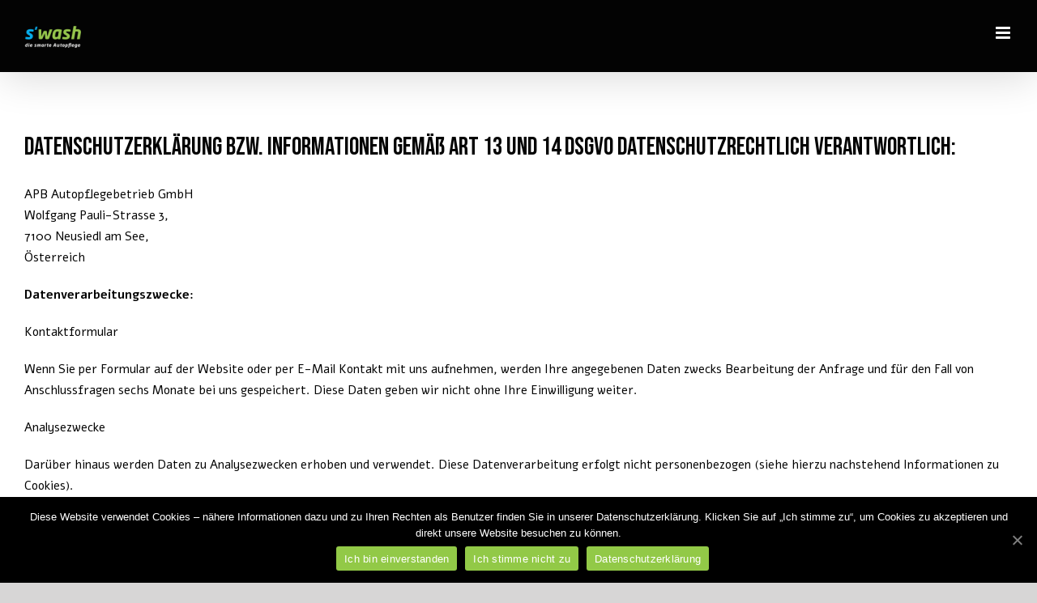

--- FILE ---
content_type: text/html; charset=UTF-8
request_url: https://www.s-wash-autopflege.at/datenschutzerklaerung/
body_size: 22297
content:
<!DOCTYPE html><html class="avada-html-layout-wide avada-html-header-position-top" lang="de" prefix="og: http://ogp.me/ns# fb: http://ogp.me/ns/fb#"><head><meta http-equiv="X-UA-Compatible" content="IE=edge" /><meta http-equiv="Content-Type" content="text/html; charset=utf-8"/><meta name="viewport" content="width=device-width, initial-scale=1" /><title>Datenschutzerklärung - s&#039;wash</title><style id="rocket-critical-css">#cookie-notice{position:fixed;min-width:100%;height:auto;z-index:100000;font-size:13px;letter-spacing:0;line-height:20px;left:0;text-align:center;font-weight:400;font-family:-apple-system,BlinkMacSystemFont,Arial,Roboto,"Helvetica Neue",sans-serif}#cookie-notice,#cookie-notice *{-webkit-box-sizing:border-box;-moz-box-sizing:border-box;box-sizing:border-box}#cookie-notice.cn-animated{-webkit-animation-duration:.5s!important;animation-duration:.5s!important;-webkit-animation-fill-mode:both;animation-fill-mode:both}#cookie-notice .cookie-notice-container{display:block}.cn-position-bottom{bottom:0}.cookie-notice-container{padding:15px 30px;text-align:center;width:100%;z-index:2}.cn-close-icon{position:absolute;right:15px;top:50%;margin-top:-10px;width:15px;height:15px;opacity:.5;padding:10px;outline:0}.cn-close-icon:after,.cn-close-icon:before{position:absolute;content:' ';height:15px;width:2px;top:3px;background-color:#fff}.cn-close-icon:before{transform:rotate(45deg)}.cn-close-icon:after{transform:rotate(-45deg)}#cookie-notice .cn-button{margin:0 0 0 10px;border:none}.cn-button{font-family:-apple-system,BlinkMacSystemFont,Arial,Roboto,"Helvetica Neue",sans-serif;font-weight:400;font-size:13px;letter-spacing:.25px;line-height:20px;margin:0;padding:0;text-align:center;text-transform:none;display:inline-block;touch-action:manipulation;white-space:nowrap;outline:0;box-shadow:none;text-shadow:none;border:none;-webkit-border-radius:3px;-moz-border-radius:3px;border-radius:3px}.cn-button.bootstrap{text-decoration:none;padding:8.5px 10px;line-height:1}.cn-button.bootstrap{color:#fff;background:#00a99d}.cn-text-container{margin:0 0 6px 0}.cn-buttons-container,.cn-text-container{display:inline-block}#cookie-notice.cookie-notice-visible.cn-effect-fade{-webkit-animation-name:fadeIn;animation-name:fadeIn}#cookie-notice.cn-effect-fade{-webkit-animation-name:fadeOut;animation-name:fadeOut}@-webkit-keyframes fadeIn{from{opacity:0}to{opacity:1}}@keyframes fadeIn{from{opacity:0}to{opacity:1}}@-webkit-keyframes fadeOut{from{opacity:1}to{opacity:0}}@keyframes fadeOut{from{opacity:1}to{opacity:0}}@media all and (max-width:900px){.cookie-notice-container #cn-notice-text{display:block}.cookie-notice-container #cn-notice-buttons{display:block}#cookie-notice .cn-button{margin:0 5px 5px 5px}}@media all and (max-width:480px){.cookie-notice-container{padding:15px 25px}}.holder{margin:15px 0}*{box-sizing:border-box}.fusion-clearfix{clear:both;zoom:1}.fusion-clearfix:after,.fusion-clearfix:before{content:" ";display:table}.fusion-clearfix:after{clear:both}input[type=search],input[type=submit]{-webkit-appearance:none;-webkit-border-radius:0}input[type=search]::-webkit-search-decoration{-webkit-appearance:none}html{overflow-x:hidden;overflow-y:scroll}body{margin:0;color:#747474;min-width:320px;-webkit-text-size-adjust:100%;font:13px/20px PTSansRegular,Arial,Helvetica,sans-serif}#wrapper{overflow:visible}img{border-style:none;vertical-align:top;max-width:100%;height:auto}a{text-decoration:none}input{font-family:var(--body_typography-font-family,inherit);vertical-align:middle;color:#000}form{margin:0;padding:0;border-style:none}#content:after,.clearfix:after{content:"";display:table;clear:both}#main{padding:55px 10px 45px;clear:both}#content{width:71.1702128%;float:left;min-height:1px}.s{float:none}.to-top-right #toTop{right:75px}#toTop{background-color:#333;border-radius:4px 4px 0 0;bottom:0;height:35px;position:fixed;text-align:center;width:48px;opacity:0;z-index:100000;line-height:1}#toTop:before{line-height:35px;content:"\f106";-webkit-font-smoothing:antialiased;font-family:icomoon;font-size:22px;color:#fff}.layout-wide-mode #wrapper{width:100%;max-width:none}#sliders-container{position:relative}.searchform .fusion-search-form-content{display:flex;align-items:center;overflow:hidden;width:100%}.searchform .fusion-search-form-content .fusion-search-field{flex-grow:1}.searchform .fusion-search-form-content .fusion-search-field input{background-color:#fff;border:1px solid #d2d2d2;color:#747474;font-size:13px;padding:8px 15px;height:33px;width:100%;box-sizing:border-box;margin:0;outline:0}.searchform .fusion-search-form-content .fusion-search-button input[type=submit]{background:#000;border:none;border-radius:0;color:#fff;font-size:1em;height:33px;line-height:33px;margin:0;padding:0;width:33px;text-indent:0;font-family:icomoon;font-weight:400;text-shadow:none;-webkit-font-smoothing:antialiased}.fusion-main-menu-search-overlay .fusion-main-menu>.fusion-menu{display:flex;flex-wrap:wrap}.fusion-main-menu-search-overlay .fusion-main-menu>.fusion-overlay-search{display:flex;visibility:hidden;align-items:center;opacity:0;position:absolute;top:50%;left:50%;transform:translate(-50%,-150%);width:100%}.fusion-main-menu-search-overlay .fusion-main-menu>.fusion-overlay-search .fusion-search-form{flex-grow:2}.fusion-main-menu-search-overlay .fusion-main-menu>.fusion-overlay-search .fusion-close-search{overflow:hidden;position:relative;display:inline-block}.fusion-main-menu-search-overlay .fusion-main-menu>.fusion-overlay-search .fusion-close-search:after,.fusion-main-menu-search-overlay .fusion-main-menu>.fusion-overlay-search .fusion-close-search:before{content:"";position:absolute;top:50%;left:0;height:2px;width:100%;margin-top:-1px}.fusion-main-menu-search-overlay .fusion-main-menu>.fusion-overlay-search .fusion-close-search:before{transform:rotate(45deg)}.fusion-main-menu-search-overlay .fusion-main-menu>.fusion-overlay-search .fusion-close-search:after{transform:rotate(-45deg)}.fusion-overlay-search{position:absolute;opacity:0}.fusion-row{margin:0 auto;zoom:1}.fusion-row:after,.fusion-row:before{content:" ";display:table}.fusion-row:after{clear:both}header,main,nav,section{display:block}.screen-reader-text{border:0;clip:rect(1px,1px,1px,1px);-webkit-clip-path:inset(50%);clip-path:inset(50%);height:1px;margin:-1px;overflow:hidden;padding:0;position:absolute!important;width:1px;word-wrap:normal!important}.fusion-disable-outline input{outline:0}:root{--button_padding:11px 23px;--button_font_size:13px;--button_line_height:16px}@font-face{font-family:'Alef';font-style:normal;font-weight:400;font-display:swap;src:url(https://www.s-wash-autopflege.at/wp-content/uploads/fusion-gfonts/FeVfS0NQpLYgnjdRDLNy1bRbkg.woff) format('woff');unicode-range:U+0590-05FF,U+200C-2010,U+20AA,U+25CC,U+FB1D-FB4F}@font-face{font-family:'Alef';font-style:normal;font-weight:400;font-display:swap;src:url(https://www.s-wash-autopflege.at/wp-content/uploads/fusion-gfonts/FeVfS0NQpLYgnjVRDLNy1bQ.woff) format('woff');unicode-range:U+0000-00FF,U+0131,U+0152-0153,U+02BB-02BC,U+02C6,U+02DA,U+02DC,U+2000-206F,U+2074,U+20AC,U+2122,U+2191,U+2193,U+2212,U+2215,U+FEFF,U+FFFD}@font-face{font-family:'Alef';font-style:normal;font-weight:700;font-display:swap;src:url(https://www.s-wash-autopflege.at/wp-content/uploads/fusion-gfonts/FeVQS0NQpLYglo50H5xQ3p5hm25mww.woff) format('woff');unicode-range:U+0590-05FF,U+200C-2010,U+20AA,U+25CC,U+FB1D-FB4F}@font-face{font-family:'Alef';font-style:normal;font-weight:700;font-display:swap;src:url(https://www.s-wash-autopflege.at/wp-content/uploads/fusion-gfonts/FeVQS0NQpLYglo50H55Q3p5hm24.woff) format('woff');unicode-range:U+0000-00FF,U+0131,U+0152-0153,U+02BB-02BC,U+02C6,U+02DA,U+02DC,U+2000-206F,U+2074,U+20AC,U+2122,U+2191,U+2193,U+2212,U+2215,U+FEFF,U+FFFD}@font-face{font-family:'Bebas Neue';font-style:normal;font-weight:400;font-display:swap;src:url(https://www.s-wash-autopflege.at/wp-content/uploads/fusion-gfonts/JTUSjIg69CK48gW7PXoo9WdhzSTh89ZNpQ.woff) format('woff');unicode-range:U+0100-024F,U+0259,U+1E00-1EFF,U+2020,U+20A0-20AB,U+20AD-20CF,U+2113,U+2C60-2C7F,U+A720-A7FF}@font-face{font-family:'Bebas Neue';font-style:normal;font-weight:400;font-display:swap;src:url(https://www.s-wash-autopflege.at/wp-content/uploads/fusion-gfonts/JTUSjIg69CK48gW7PXoo9WlhzSTh89Y.woff) format('woff');unicode-range:U+0000-00FF,U+0131,U+0152-0153,U+02BB-02BC,U+02C6,U+02DA,U+02DC,U+2000-206F,U+2074,U+20AC,U+2122,U+2191,U+2193,U+2212,U+2215,U+FEFF,U+FFFD}@font-face{font-family:'Work Sans';font-style:italic;font-weight:500;font-display:swap;src:url(https://www.s-wash-autopflege.at/wp-content/uploads/fusion-gfonts/QGY9z_wNahGAdqQ43Rh_ebrnlwyYfEPxPoGU7Gs5q4feCSXCQOBcHFA.woff) format('woff');unicode-range:U+0102-0103,U+0110-0111,U+0128-0129,U+0168-0169,U+01A0-01A1,U+01AF-01B0,U+1EA0-1EF9,U+20AB}@font-face{font-family:'Work Sans';font-style:italic;font-weight:500;font-display:swap;src:url(https://www.s-wash-autopflege.at/wp-content/uploads/fusion-gfonts/QGY9z_wNahGAdqQ43Rh_ebrnlwyYfEPxPoGU7Gs5qofeCSXCQOBcHFA.woff) format('woff');unicode-range:U+0100-024F,U+0259,U+1E00-1EFF,U+2020,U+20A0-20AB,U+20AD-20CF,U+2113,U+2C60-2C7F,U+A720-A7FF}@font-face{font-family:'Work Sans';font-style:italic;font-weight:500;font-display:swap;src:url(https://www.s-wash-autopflege.at/wp-content/uploads/fusion-gfonts/QGY9z_wNahGAdqQ43Rh_ebrnlwyYfEPxPoGU7Gs5pIfeCSXCQOBc.woff) format('woff');unicode-range:U+0000-00FF,U+0131,U+0152-0153,U+02BB-02BC,U+02C6,U+02DA,U+02DC,U+2000-206F,U+2074,U+20AC,U+2122,U+2191,U+2193,U+2212,U+2215,U+FEFF,U+FFFD}@font-face{font-family:'Work Sans';font-style:normal;font-weight:500;font-display:swap;src:url(https://www.s-wash-autopflege.at/wp-content/uploads/fusion-gfonts/QGY_z_wNahGAdqQ43RhVcIgYT2Xz5u32K3vXBiAJoI3ZKyHqQvhf.woff) format('woff');unicode-range:U+0102-0103,U+0110-0111,U+0128-0129,U+0168-0169,U+01A0-01A1,U+01AF-01B0,U+1EA0-1EF9,U+20AB}@font-face{font-family:'Work Sans';font-style:normal;font-weight:500;font-display:swap;src:url(https://www.s-wash-autopflege.at/wp-content/uploads/fusion-gfonts/QGY_z_wNahGAdqQ43RhVcIgYT2Xz5u32K3vXBiEJoI3ZKyHqQvhf.woff) format('woff');unicode-range:U+0100-024F,U+0259,U+1E00-1EFF,U+2020,U+20A0-20AB,U+20AD-20CF,U+2113,U+2C60-2C7F,U+A720-A7FF}@font-face{font-family:'Work Sans';font-style:normal;font-weight:500;font-display:swap;src:url(https://www.s-wash-autopflege.at/wp-content/uploads/fusion-gfonts/QGY_z_wNahGAdqQ43RhVcIgYT2Xz5u32K3vXBi8JoI3ZKyHqQg.woff) format('woff');unicode-range:U+0000-00FF,U+0131,U+0152-0153,U+02BB-02BC,U+02C6,U+02DA,U+02DC,U+2000-206F,U+2074,U+20AC,U+2122,U+2191,U+2193,U+2212,U+2215,U+FEFF,U+FFFD}html:not(.avada-html-layout-boxed):not(.avada-html-layout-framed),html:not(.avada-html-layout-boxed):not(.avada-html-layout-framed) body{background-color:#d7d6d6;background-blend-mode:normal}body{background-image:none;background-repeat:no-repeat}#main,.layout-wide-mode #main,.layout-wide-mode #wrapper,body,html{background-color:#ffffff}#main{background-image:none;background-repeat:no-repeat}.fusion-header-wrapper{position:relative;z-index:10011}.fusion-header-sticky-height{display:none}.fusion-header{padding-left:30px;padding-right:30px;-webkit-backface-visibility:hidden;backface-visibility:hidden}.fusion-mobile-logo{display:none}.fusion-logo{display:block;float:left;max-width:100%;zoom:1}.fusion-logo:after,.fusion-logo:before{content:" ";display:table}.fusion-logo:after{clear:both}.fusion-logo a{display:block;max-width:100%}.fusion-logo img{width:auto}.fusion-mobile-menu-design-flyout:not(.fusion-header-v6) .fusion-header{-webkit-transform:none;-moz-transform:none}.fusion-mobile-menu-design-flyout.fusion-header-has-flyout-menu .fusion-flyout-mobile-menu-icons{display:none}.fusion-flyout-mobile-menu-icons{float:right}.fusion-main-menu{float:right;position:relative;z-index:200;overflow:hidden}.fusion-main-menu>ul>li{padding-right:45px}.fusion-main-menu>ul>li:last-child{padding-right:0}.fusion-main-menu>ul>li>a{display:flex;align-items:center;line-height:1;-webkit-font-smoothing:subpixel-antialiased}.fusion-main-menu ul{list-style:none;margin:0;padding:0}.fusion-main-menu ul a{display:block;box-sizing:content-box}.fusion-main-menu li{float:left;margin:0;padding:0;position:relative}.fusion-main-menu .fusion-dropdown-menu{overflow:hidden}.fusion-main-menu .sub-menu{position:absolute;left:0;visibility:hidden;opacity:0;z-index:1}.fusion-main-menu .sub-menu li{float:none;margin:0;padding:0}.fusion-main-menu .sub-menu a{border:0;padding:7px 20px;line-height:19px;text-indent:0;height:auto}.fusion-header-has-flyout-menu .fusion-header{z-index:999999;left:0;right:0;top:0;margin:0 auto;width:100%;overflow:visible!important}.fusion-header-has-flyout-menu .fusion-flyout-menu-icons{display:flex;align-items:center;z-index:99999}.fusion-header-has-flyout-menu .fusion-flyout-menu-icons .fusion-flyout-menu-toggle{display:inline-block;padding:0 5px;line-height:1}.fusion-header-has-flyout-menu .fusion-flyout-menu-icons .fusion-flyout-menu-toggle{display:flex;justify-content:space-between;flex-direction:column;box-sizing:content-box}.fusion-header-has-flyout-menu .fusion-flyout-menu-icons .fusion-flyout-menu-toggle .fusion-toggle-icon-line{opacity:1;transform:rotate(0)}.fusion-header-has-flyout-menu .fusion-flyout-menu-icons .fusion-flyout-menu-toggle .fusion-toggle-icon-line:nth-child(1){transform-origin:left top}.fusion-header-has-flyout-menu .fusion-flyout-menu-icons .fusion-flyout-menu-toggle .fusion-toggle-icon-line:nth-child(3){transform-origin:left bottom}.fusion-header-has-flyout-menu .fusion-flyout-menu{display:flex;align-items:center;overflow-y:auto;padding:0 25px 25px;height:100%}.fusion-header-has-flyout-menu .fusion-flyout-menu .fusion-menu{width:100%;text-align:center;margin-top:auto;margin-bottom:auto;padding:25px 0}.fusion-header-has-flyout-menu .fusion-flyout-menu .fusion-menu li{display:block;float:none;line-height:normal;width:100%}.fusion-header-has-flyout-menu .fusion-flyout-menu .fusion-menu li:first-child{padding-top:0}.fusion-header-has-flyout-menu .fusion-flyout-menu .fusion-menu li.fusion-mobile-nav-item:last-child{padding-bottom:0}.fusion-header-has-flyout-menu .fusion-flyout-menu .fusion-menu li a{display:inline-block}.fusion-header-has-flyout-menu .fusion-flyout-menu{z-index:99998;position:fixed;top:0;left:0;right:0;width:100%;height:100%;opacity:0}.fusion-header-has-flyout-menu .fusion-flyout-menu-bg{position:fixed;top:0;left:0;right:0;width:100%;height:100%;min-height:700px;opacity:0}.fusion-mobile-nav-holder{display:none;clear:both;color:#333}.fusion-mobile-nav-holder .menu-text{-webkit-font-smoothing:auto}.fusion-mobile-nav-holder ul{list-style:none;margin:0;padding:0}.fusion-mobile-nav-holder>ul{display:none;list-style:none;margin:0;padding:0;border-left:1px solid transparent;border-right:1px solid transparent;border-bottom:1px solid transparent}.fusion-mobile-nav-item{position:relative;font-size:12px;line-height:normal}.fusion-mobile-nav-item a{color:#333;padding:0 12px;font-size:12px;display:block;border-bottom:1px solid transparent}.fusion-header-shadow:after{content:"";z-index:99996;position:absolute;top:0;height:100%}.fusion-header-shadow:after{left:0;width:100%}.fusion-header-shadow>div{box-shadow:0 10px 50px -2px rgba(0,0,0,.14)}body:not(.fusion-header-layout-v6) .fusion-header{-webkit-transform:translate3d(0,0,0);-moz-transform:none}.fusion-top-header.menu-text-align-center .fusion-main-menu>ul>li>a{justify-content:center}.fusion-header-wrapper .fusion-row{padding-left:5%;padding-right:5%}.fusion-header .fusion-row{padding-top:10px;padding-bottom:10px}.layout-wide-mode.avada-has-header-100-width .fusion-header-wrapper .fusion-row{max-width:100%}.fusion-top-header .fusion-header{background-color:rgba(3,3,3,0)}.fusion-header-wrapper .fusion-row{max-width:1375px}html:not(.avada-has-site-width-percent) #main{padding-left:30px;padding-right:30px}.fusion-header .fusion-logo{margin:0px 0px 0px 0px}.fusion-main-menu>ul>li{padding-right:40px}.fusion-main-menu>ul>li>a{border-color:transparent}.fusion-main-menu .sub-menu{font-family:Alef,Georgia,serif;font-weight:400;width:130px;background-color:#030303}.fusion-main-menu .sub-menu li a{font-family:Alef,Georgia,serif;font-weight:400;padding-top:8px;padding-bottom:8px;color:#eaeaea;font-size:13px}.fusion-main-menu .fusion-dropdown-menu .sub-menu li a{font-family:Alef,Georgia,serif;font-weight:400;padding-top:8px;padding-bottom:8px;border-bottom-color:#92c947;color:#eaeaea;font-size:13px}body:not(.fusion-header-layout-v6) .fusion-main-menu>ul>li>a{height:65px}.avada-has-mainmenu-dropdown-divider .fusion-main-menu .fusion-dropdown-menu .sub-menu li a{border-bottom-width:1px;border-bottom-style:solid}.fusion-main-menu>ul>li>a{font-family:"Work Sans",Arial,Helvetica,sans-serif;font-weight:500;font-size:15px;letter-spacing:0em;font-style:normal}.fusion-main-menu>ul>li>a{color:#ffffff}.fusion-header-has-flyout-menu .fusion-flyout-menu-icons{font-size:20px;margin:0 calc((21px)/ -2)}.fusion-header-has-flyout-menu .fusion-flyout-menu-icons .fusion-toggle-icon-line{background-color:#878787;width:calc((20px) * 1.5);height:calc((20px) * .1)}.fusion-header-has-flyout-menu .fusion-flyout-menu-icons .fusion-flyout-menu-toggle{padding:0 calc((21px)/ 2)}.fusion-header-has-flyout-menu .fusion-flyout-menu-icons .fusion-flyout-menu-toggle{height:calc((20px) * .9);width:calc((20px) * 1.5)}.fusion-header-has-flyout-menu .fusion-flyout-mobile-menu-icons{margin-top:0px}.fusion-header-has-flyout-menu .fusion-flyout-menu-bg{background-color:rgba(3,3,3,0.8)}.fusion-header-has-flyout-menu .fusion-flyout-menu>ul.fusion-menu>li{padding:calc((47px)/ 2) 0}.avada-flyout-menu-direction-fade .fusion-header-has-flyout-menu .fusion-flyout-menu,.avada-flyout-menu-direction-fade .fusion-header-has-flyout-menu .fusion-flyout-menu-bg{top:-1000%}.fusion-mobile-nav-holder>ul{border-color:#030303}.fusion-mobile-nav-holder>ul li a{font-family:"Bebas Neue",Arial,Helvetica,sans-serif;font-weight:400;font-style:normal}.fusion-mobile-nav-holder>ul>li.fusion-mobile-nav-item>a{font-size:40px;letter-spacing:0px}.fusion-mobile-nav-item a{color:#a5a5a5;font-size:40px;line-height:35px;letter-spacing:0px}.fusion-mobile-nav-item a:before{color:#a5a5a5}.searchform .fusion-search-form-content .fusion-search-button input[type=submit],.searchform .fusion-search-form-content .fusion-search-field input,input.s{height:50px;padding-top:0;padding-bottom:0}.searchform .fusion-search-form-content .fusion-search-button input[type=submit]{width:50px}.searchform .fusion-search-form-content .fusion-search-button input[type=submit]{line-height:50px}input.s{background-color:#f2f2f2;font-size:17px;color:#030303}.searchform .fusion-search-form-content .fusion-search-field input{background-color:#f2f2f2;font-size:17px}.searchform .fusion-search-form-content .fusion-search-field input{color:#030303}.searchform .s::-moz-placeholder,input::-moz-placeholder{color:#030303}.searchform .s::-webkit-input-placeholder,input::-webkit-input-placeholder{color:#030303}.searchform .s::-ms-input-placeholder,input::-ms-input-placeholder{color:#030303}.searchform .fusion-search-form-content .fusion-search-field input,input.s{border-width:0px 0px 0px 0px;border-color:#d2d2d2;border-radius:0px}.fusion-search-form-classic .searchform:not(.fusion-search-form-clean) .fusion-search-form-content{border-radius:0px;border-width:0px 0px 0px 0px}.to-top-container #toTop{border-radius:0px 0px 0 0}:root{--adminbar-height:32px}@media screen and (max-width:782px){:root{--adminbar-height:46px}}#boxed-wrapper{overflow:hidden}#main .fusion-row{max-width:1375px}html:not(.avada-has-site-width-percent) #main{padding-left:30px;padding-right:30px}.fusion-page-title-bar.fusion-tb-page-title-bar{padding-left:0;padding-right:0;height:auto}#main{padding-left:30px;padding-right:30px;padding-top:4%;padding-bottom:1%}.fusion-bottom-frame,.fusion-boxed-shadow,.fusion-sides-frame,.fusion-top-frame{display:none}.layout-wide-mode #wrapper{width:100%;max-width:none}.fusion-main-menu-search-overlay .fusion-overlay-search .fusion-search-spacer{width:calc((50px) * .4)}.fusion-main-menu-search-overlay .fusion-overlay-search .fusion-close-search{width:17px;height:17px}.fusion-main-menu-search-overlay .fusion-overlay-search .fusion-close-search:after,.fusion-main-menu-search-overlay .fusion-overlay-search .fusion-close-search:before{background-color:#ffffff}.fusion-body .fusion-footer-copyright-center .fusion-social-links-footer{display:block;width:100%;text-align:center;margin-top:20px}.fusion-main-menu .sub-menu,.fusion-main-menu .sub-menu li a,body{font-family:Alef,Georgia,serif;font-weight:400;letter-spacing:0px;font-style:normal}body{font-size:19px}.fusion-main-menu .sub-menu,.fusion-main-menu .sub-menu li a,body{line-height:1.75}body{color:#030303}body a,body a:after,body a:before{color:#030303}.fusion-tb-page-title-bar h4,.post-content h4{font-family:"Bebas Neue";font-weight:400;line-height:1.5;letter-spacing:0px;font-style:normal}.fusion-tb-page-title-bar h4{line-height:1.5}.fusion-tb-page-title-bar h4,.post-content h4{font-size:31px}.fusion-tb-page-title-bar h4,.post-content h4{color:#030303}h4{margin-top:1.33em;margin-bottom:1.33em}.fusion-search-form-classic .searchform:not(.fusion-search-form-clean) .fusion-search-form-content .fusion-search-field input{border-right:none;border-top-right-radius:0;border-bottom-right-radius:0}:root{--site_width:1375px;--site_width-int:1375;--margin_offset-top:0px;--margin_offset-bottom:0px;--margin_offset-top-no-percent:0px;--margin_offset-bottom-no-percent:0px;--main_padding-top:4%;--main_padding-top-or-55px:4%;--main_padding-bottom:1%;--hundredp_padding:30px;--hundredp_padding-fallback_to_zero:30px;--hundredp_padding-fallback_to_zero_px:30px;--hundredp_padding-hundred_percent_negative_margin:-30px;--sidebar_width:23%;--sidebar_gutter:6%;--sidebar_2_1_width:21%;--sidebar_2_2_width:21%;--dual_sidebar_gutter:3%;--grid_main_break_point:1000;--side_header_break_point:1425;--content_break_point:1000;--typography_sensitivity:0.27;--typography_factor:1.50;--primary_color:#030303;--primary_color-85a:rgba(3,3,3,0.85);--primary_color-7a:rgba(3,3,3,0.7);--primary_color-5a:rgba(3,3,3,0.5);--primary_color-35a:rgba(3,3,3,0.35);--primary_color-2a:rgba(3,3,3,0.2);--header_bg_image:;--header_bg_repeat:no-repeat;--side_header_width:280px;--side_header_width-int:280;--header_padding-top:10px;--header_padding-bottom:10px;--header_padding-left:5%;--header_padding-right:5%;--menu_highlight_background:#65bc7b;--menu_arrow_size-width:23px;--menu_arrow_size-height:12px;--menu_arrow_size-width-header_border_color_condition_5:;--nav_highlight_border:3px;--nav_padding:40px;--nav_padding-no-zero:40px;--dropdown_menu_top_border_size:3px;--dropdown_menu_width:130px;--mainmenu_dropdown_vertical_padding:8px;--menu_sub_bg_color:#030303;--menu_bg_hover_color:#92c947;--menu_sub_sep_color:#92c947;--menu_h45_bg_color:#ffffff;--nav_typography-font-family:"Work Sans", Arial, Helvetica, sans-serif;--nav_typography-font-weight:500;--nav_typography-font-size:15px;--nav_typography-font-style:;--nav_typography-letter-spacing:0em;--nav_typography-color:#ffffff;--nav_typography-color-65a:rgba(255,255,255,0.65);--nav_typography-color-35a:rgba(255,255,255,0.35);--menu_hover_first_color:#92c947;--menu_hover_first_color-65a:rgba(146,201,71,0.65);--menu_sub_color:#eaeaea;--nav_dropdown_font_size:13px;--flyout_menu_icon_font_size:20px;--flyout_menu_icon_font_size_px:20px;--snav_font_size:12px;--sec_menu_lh:44px;--header_top_menu_sub_color:#747474;--mobile_menu_icons_top_margin:0px;--mobile_menu_nav_height:35px;--mobile_header_bg_color:#030303;--mobile_menu_background_color:#030303;--mobile_menu_hover_color:#030303;--mobile_menu_border_color:#030303;--mobile_menu_toggle_color:#ffffff;--mobile_menu_typography-font-family:"Bebas Neue", Arial, Helvetica, sans-serif;--mobile_menu_typography-font-size:40px;--mobile_menu_typography-font-weight:400;--mobile_menu_typography-line-height:35px;--mobile_menu_typography-letter-spacing:0px;--mobile_menu_typography-color:#a5a5a5;--mobile_menu_typography-font-style:;--mobile_menu_typography-font-size-30-or-24px:30px;--mobile_menu_typography-font-size-open-submenu:20px;--mobile_menu_font_hover_color:#ffffff;--menu_icon_size:14px;--logo_alignment:left;--logo_background_color:#65bc7b;--slidingbar_width:300px;--slidingbar_width-percent_to_vw:300px;--slidingbar_content_padding-top:60px;--slidingbar_content_padding-bottom:60px;--slidingbar_content_padding-left:30px;--slidingbar_content_padding-right:30px;--slidingbar_bg_color:#363839;--slidingbar_divider_color:#282a2b;--slidingbar_link_color:#bfbfbf;--slidingbar_link_color_hover:#65bc7b;--footer_divider_color:#505152;--footer_headings_typography-font-family:"Work Sans", Arial, Helvetica, sans-serif;--footer_headings_typography-font-size:17px;--footer_headings_typography-font-weight:500;--footer_headings_typography-line-height:1.5;--footer_headings_typography-font-style:;--footer_headings_typography-letter-spacing:0px;--footer_headings_typography-color:#92c949;--footer_text_color:#f2f2f2;--sidebar_bg_color:rgba(255,255,255,0);--bg_image:none;--bg_repeat:no-repeat;--bg_color:#d7d6d6;--bg-color-overlay:normal;--bg_pattern:url("//www.s-wash-autopflege.at/wp-content/themes/Avada/assets/images/patterns/pattern1.png");--content_bg_color:#ffffff;--content_bg_image:none;--content_bg_repeat:no-repeat;--body_typography-font-family:Alef, Georgia, serif;--body_typography-font-size:19px;--base-font-size:19;--body_typography-font-weight:400;--body_typography-font-style:;--body_typography-line-height:1.75;--body_typography-letter-spacing:0px;--body_typography-color:#030303;--link_color:#030303;--link_color-8a:rgba(3,3,3,0.8);--h1_typography-font-family:"Bebas Neue", Arial, Helvetica, sans-serif;--h1_typography-font-weight:400;--h1_typography-line-height:1.2;--h1_typography-letter-spacing:0px;--h1_typography-font-style:;--h1_typography-font-size:50px;--h1_typography-color:#030303;--h1_typography-margin-top:0.67em;--h1_typography-margin-bottom:0.67em;--h2_typography-font-family:"Bebas Neue";--h2_typography-font-weight:400;--h2_typography-line-height:1.5;--h2_typography-letter-spacing:0px;--h2_typography-font-style:;--h2_typography-font-size:31px;--h2_typography-color:#030303;--h2_typography-margin-top:0em;--h2_typography-margin-bottom:0.7em;--h3_typography-font-family:"Bebas Neue", Arial, Helvetica, sans-serif;--h3_typography-font-weight:400;--h3_typography-line-height:1.5;--h3_typography-letter-spacing:0px;--h3_typography-font-style:;--h3_typography-font-size:31px;--h3_typography-color:#030303;--h3_typography-margin-top:1em;--h3_typography-margin-bottom:1em;--h4_typography-font-family:"Bebas Neue";--h4_typography-font-weight:400;--h4_typography-line-height:1.5;--h4_typography-letter-spacing:0px;--h4_typography-font-style:;--h4_typography-font-size:31px;--h4_typography-color:#030303;--h4_typography-margin-top:1.33em;--h4_typography-margin-bottom:1.33em;--h5_typography-font-family:"Bebas Neue";--h5_typography-font-weight:400;--h5_typography-line-height:1.5;--h5_typography-letter-spacing:0px;--h5_typography-font-style:;--h5_typography-font-size:12px;--h5_typography-color:#030303;--h5_typography-margin-top:1.67em;--h5_typography-margin-bottom:1.67em;--h6_typography-font-family:"Work Sans";--h6_typography-font-weight:500;--h6_typography-line-height:1.5;--h6_typography-letter-spacing:0.09em;--h6_typography-font-style:;--h6_typography-font-size:14px;--h6_typography-color:#030303;--h6_typography-margin-top:2.33em;--h6_typography-margin-bottom:2.33em;--post_title_typography-font-family:"Bebas Neue";--post_title_typography-font-weight:400;--post_title_typography-line-height:1.5;--post_title_typography-letter-spacing:0px;--post_title_typography-font-style:;--post_title_typography-font-size:31px;--post_title_typography-color:#030303;--post_titles_extras_typography-font-family:Lora, Georgia, serif;--post_titles_extras_typography-font-weight:400;--post_titles_extras_typography-line-height:1.5;--post_titles_extras_typography-letter-spacing:0px;--post_titles_extras_typography-font-style:;--post_titles_extras_typography-font-size:18px;--post_titles_extras_typography-color:#030303;--blog_archive_grid_column_spacing:40px;--dates_box_color:#eef0f2;--meta_font_size:12px;--portfolio_archive_column_spacing:70px;--portfolio_meta_font_size:13px;--social_bg_color:#f6f6f6;--social_bg_color-0-transparent:;--sharing_social_links_icon_color:#bebdbd;--sharing_social_links_box_color:#e8e8e8;--sharing_social_links_boxed_padding:8px;--slider_nav_box_dimensions-width:30px;--slider_nav_box_dimensions-height:30px;--slider_arrow_size:14px;--es_caption_font_size:20px;--form_input_height:50px;--form_input_height-main-menu-search-width:calc(250px + 1.43 * 50px);--form_text_size:17px;--form_bg_color:#f2f2f2;--form_text_color:#030303;--form_text_color-35a:rgba(3,3,3,0.35);--form_border_width-top:0px;--form_border_width-bottom:0px;--form_border_width-left:0px;--form_border_width-right:0px;--form_border_color:#d2d2d2;--form_focus_border_color:#d2d2d2;--form_focus_border_color-5a:rgba(210,210,210,0.5);--form_border_radius:0px;--privacy_bg_color:rgba(0,0,0,0.1);--privacy_color:rgba(0,0,0,0.3);--privacy_bar_padding-top:15px;--privacy_bar_padding-bottom:15px;--privacy_bar_padding-left:30px;--privacy_bar_padding-right:30px;--privacy_bar_bg_color:#363839;--privacy_bar_font_size:13px;--privacy_bar_color:#8c8989;--privacy_bar_link_color:#bfbfbf;--privacy_bar_link_hover_color:#65bc7b;--privacy_bar_headings_color:#dddddd;--image_rollover_icon_size:15px;--image_rollover_text_color:#ffffff;--pagination_width_height:30px;--pagination_box_padding-width:6px;--pagination_box_padding-height:2px;--pagination_border_width:1px;--pagination_border_radius:0px;--pagination_font_size:12px;--timeline_bg_color:rgba(255,255,255,0);--timeline_bg_color-20px-transparent:;--timeline_bg_color-not-transparent:#ffffff;--timeline_color:#ebeaea;--grid_separator_color:#ebeaea;--carousel_nav_color:rgba(0,0,0,0.6);--carousel_hover_color:rgba(0,0,0,0.7);--button_typography-font-family:Work Sans;--button_typography-font-weight:500;--button_typography-letter-spacing:0.09em;--button_typography-font-style:;--button_text_transform:none;--button_gradient_top_color:rgba(255,255,255,0);--button_gradient_bottom_color:rgba(255,255,255,0);--button_gradient_top_color_hover:#ffffff;--button_gradient_bottom_color_hover:#ffffff;--button_accent_color:#030303;--button_accent_hover_color:#030303;--button_bevel_color:#54770f;--button_box_shadow:none;--button_border_width:1px;--button_border_radius:0px;--button_border_color:#d6d6d6;--button_border_hover_color:#030303;--checklist_icons_color:#030303;--checklist_circle_color:#65bc7b;--checklist_divider_color:#e0dede;--countdown_background_color:#65bc7b;--countdown_counter_box_color:#333333;--countdown_counter_text_color:#ffffff;--countdown_label_color:#ffffff;--countdown_heading_text_color:#ffffff;--icon_color:#000000;--icon_color_hover:#ffffff;--icon_circle_color:rgba(74,78,87,0);--icon_circle_color_hover:rgba(51,51,51,0);--icon_border_size:#ffffff;--icon_border_color:rgba(51,51,51,0);--icon_border_color_hover:rgba(51,51,51,0);--pricing_box_color:#92c947;--sep_color:#e0dede;--tabs_bg_color:#ffffff;--tabs_inactive_color:#ebeaea;--tabs_border_color:#ebeaea;--testimonial_bg_color:#f6f6f6;--testimonial_text_color:#747474;--title_border_color:#e0dede;--accordian_inactive_color:#333333;--accordian_active_color:#65bc7b}.fusion-header{--header_bg_color:rgba(3,3,3,0);--archive_header_bg_color:rgba(3,3,3,0)}.fusion-header-wrapper{--header_border_color:#e5e5e5}.fusion-header-wrapper{--header_sticky_bg_color:#030303}.fusion-main-menu{--header_sticky_menu_color:#ffffff;--header_sticky_nav_font_size:14px;--nav_height:65px;--mobile_nav_padding:25px;--menu_text_align:center;--menu_thumbnail_size-width:26px;--menu_thumbnail_size-height:14px}.fusion-main-menu{--header_sticky_nav_padding:32px}.fusion-flyout-menu-icons{--flyout_nav_icons_padding:21px;--flyout_menu_icon_color:#878787;--flyout_menu_icon_hover_color:#ffffff}.fusion-flyout-menu-bg{--flyout_menu_background_color:rgba(3,3,3,0.8)}.fusion-flyout-menu{--flyout_menu_item_padding:47px}.fusion-header{--top-bar-height:calc(44px / 2)}.fusion-logo{--logo_margin-top:0px;--logo_margin-bottom:0px;--logo_margin-left:0px;--logo_margin-right:0px}.fusion-page-title-bar{--page_title_height:87px;--page_title_mobile_height:70px;--page_title_bg_color:#f6f6f6;--page_title_border_color:#d2d3d4;--page_title_font_size:18px;--page_title_line_height:1.4;--page_title_color:#333333;--page_title_subheader_font_size:14px;--page_title_subheader_color:#333333;--page_title_bg:none;--page_title_bg_retina:none;--breadcrumbs_font_size:10px;--breadcrumbs_text_color:#333333;--breadcrumbs_text_hover_color:#333333}#toTop{--totop_border_radius:0px}body{--fusion-audio-max-width-default:100%;--fusion-audio-background-color-default:#222222;--fusion-audio-accent-color-default:#ffffff;--fusion-audio-border-size-default:0;--fusion-audio-border-color-default:#ffffff;--fusion-audio-border-top-left-radius-default:0px;--fusion-audio-border-top-right-radius-default:0px;--fusion-audio-border-bottom-right-radius-default:0px;--fusion-audio-border-bottom-left-radius-default:0px;--fusion-video-max-width-default:100%}@media only screen and (max-width:1425px){.fusion-mobile-logo-1 .fusion-standard-logo{display:none}.fusion-mobile-logo{display:inline-block}}@font-face{font-family:"icomoon";src:url('//www.s-wash-autopflege.at/wp-content/themes/Avada/includes/lib/assets/fonts/icomoon/icomoon.eot');src:url('//www.s-wash-autopflege.at/wp-content/themes/Avada/includes/lib/assets/fonts/icomoon/icomoon.eot?#iefix') format('embedded-opentype'),url('//www.s-wash-autopflege.at/wp-content/themes/Avada/includes/lib/assets/fonts/icomoon/icomoon.woff') format('woff'),url('//www.s-wash-autopflege.at/wp-content/themes/Avada/includes/lib/assets/fonts/icomoon/icomoon.ttf') format('truetype'),url('//www.s-wash-autopflege.at/wp-content/themes/Avada/includes/lib/assets/fonts/icomoon/icomoon.svg#icomoon') format('svg');font-weight:normal;font-style:normal;font-display:block}.fusion-social-links-footer{display:table-cell;vertical-align:middle;width:40%;text-align:right}@keyframes fadeIn{0%{opacity:0}100%{opacity:1}}@keyframes fadeOut{0%{opacity:1}100%{opacity:0}}.clearfix{clear:both}.fusion-clearfix{zoom:1;clear:both}.fusion-clearfix:after,.fusion-clearfix:before{content:" ";display:table}.fusion-clearfix:after{clear:both}.post-content:not(.fusion-post-content),body:not(.side-header) #wrapper{position:relative}@keyframes fadeIn{0%{opacity:0}100%{opacity:1}}@keyframes fadeOut{0%{opacity:1}100%{opacity:0}}@media only screen and (max-width:1425px){.fusion-header-has-flyout-menu .fusion-header-has-flyout-menu-content{z-index:99999;display:flex;align-items:center;justify-content:space-between}@media only screen and (-webkit-min-device-pixel-ratio:1.5),only screen and (min-resolution:144dpi),only screen and (min-resolution:1.5dppx){.fusion-mobile-logo{display:inline-block}}.fusion-body .fusion-header-wrapper .fusion-header{background-color:#030303}}@media only screen and (max-width:1425px){.fusion-header .fusion-row{padding-left:0;padding-right:0}.fusion-header-wrapper .fusion-row{padding-left:0;padding-right:0;max-width:100%}.fusion-mobile-menu-design-flyout.fusion-header-v1 .fusion-main-menu{display:none}.fusion-mobile-menu-design-flyout .fusion-header .fusion-row{z-index:9999}.fusion-mobile-menu-design-flyout.fusion-header-v1 .fusion-flyout-mobile-menu-icons{z-index:99999;position:relative;display:flex}.fusion-flyout-mobile-menu.fusion-mobile-nav-holder>ul{display:block;width:100%;text-align:center;border:none}.fusion-flyout-mobile-menu.fusion-mobile-nav-holder .fusion-mobile-nav-item a{border:none}.fusion-flyout-mobile-menu.fusion-mobile-nav-holder .sub-menu{display:none}}@media only screen and (min-device-width:768px) and (max-device-width:1024px) and (orientation:portrait){#wrapper{width:auto!important}.fusion-social-links-footer{width:auto}#toTop{bottom:30px;border-radius:4px;height:40px}#toTop:before{line-height:38px}#main,body{background-attachment:scroll!important}.fusion-body:not(.avada-has-page-title-mobile-height-auto) .fusion-page-title-bar{height:auto}}@media only screen and (min-device-width:768px) and (max-device-width:1024px) and (orientation:portrait){.fusion-header .fusion-row{padding-left:0!important;padding-right:0!important}.avada-responsive:not(.rtl):not(.avada-menu-highlight-style-background) .fusion-header-v1 .fusion-main-menu>ul>li{padding-right:25px}}@media only screen and (min-device-width:768px) and (max-device-width:1024px) and (orientation:landscape){#main,body{background-attachment:scroll!important}}@media only screen and (min-device-width:768px) and (max-device-width:1024px) and (orientation:landscape){.avada-responsive:not(.rtl) .fusion-header-v1 .fusion-main-menu>ul>li{padding-right:25px}}@media only screen and (max-width:1000px){#wrapper{width:auto!important}.fusion-body .fusion-social-links-footer{display:block;text-align:center}.fusion-social-links-footer{width:auto}#toTop{bottom:30px;border-radius:4px;height:44px;width:44px}#toTop:before{line-height:42px}.to-top-container #toTop{border-radius:0px}.fusion-body .fusion-page-title-bar{height:auto}}@media only screen and (max-width:800px){#content{width:100%!important;margin-left:0!important}#main>.fusion-row{display:flex;flex-wrap:wrap}}@media only screen and (max-width:640px){.fusion-body .fusion-page-title-bar{max-height:none}#main,body{background-attachment:scroll!important}#content{width:100%!important;margin-left:0!important}}@media only screen and (max-device-width:640px){#wrapper{width:auto!important;overflow-x:hidden!important}#content{width:100%!important;float:none!important;margin-left:0!important;margin-bottom:50px}}@media only screen and (max-width:1000px){.fusion-responsive-typography-calculated{--minFontSize:calc(var(--typography_factor) * var(--base-font-size));--minViewportSize:360;--maxViewportSize:var(--grid_main_break_point);font-size:calc((var(--fontSize) * 1px) - (var(--typography_sensitivity) * (var(--fontSize) - var(--minFontSize)) * (var(--minViewportSize) * 1px - 100vw))/ (var(--maxViewportSize) - var(--minViewportSize)) - (var(--fontSize) - var(--minFontSize)) * var(--typography_sensitivity) * 1px)!important}.fusion-top-header .fusion-responsive-typography-calculated{--side_header_width:0;--side_header_width-int:0}}@media only screen and (max-width:1000px){.fusion-responsive-typography-calculated{--maxViewportSize:var(--content_break_point)!important}}#wpms_sitemap{width:100%;position:relative;clear:both}#wpms_sitemap div{width:100%}#wpms_sitemap a{box-shadow:none;text-decoration:none}#wpms_sitemap h4{font-size:18px;line-height:20px;padding-bottom:0;margin-bottom:4px}#wpms_sitemap ul{list-style-type:disc;margin-bottom:0;padding-bottom:15px;font-size:15px;line-height:24px;font-weight:normal;background:none}#wpms_sitemap ul{margin-bottom:0;list-style-type:circle}.wpms_frontend_menus_sitemap li{margin-bottom:0;list-style-type:circle}#wpms_sitemap li{display:list-item}.wpms_column{padding-right:15px;box-sizing:border-box;word-break:break-word}.wpms_clearRow{width:100%;height:24px;display:block;clear:both;position:relative}@media screen and (max-width:450px){.wpms_column{width:100%!important}}</style><link rel="preload" href="https://www.s-wash-autopflege.at/wp-content/cache/min/1/ebf61da61398d6b4298af5fd25818125.css" data-rocket-async="style" as="style" onload="this.onload=null;this.rel='stylesheet'" data-minify="1" /><link rel='dns-prefetch' href='//www.googletagmanager.com' /><link href='https://fonts.gstatic.com' crossorigin rel='preconnect' /><link rel="alternate" type="application/rss+xml" title="s&#039;wash &raquo; Feed" href="https://www.s-wash-autopflege.at/feed/" /><link rel="alternate" type="application/rss+xml" title="s&#039;wash &raquo; Kommentar-Feed" href="https://www.s-wash-autopflege.at/comments/feed/" /><link rel="shortcut icon" href="https://www.s-wash-autopflege.at/wp-content/uploads/2020/10/favi.jpg" type="image/x-icon" /><link rel="apple-touch-icon" href="https://www.s-wash-autopflege.at/wp-content/uploads/2020/10/favi.jpg"><link rel="apple-touch-icon" sizes="180x180" href="https://www.s-wash-autopflege.at/wp-content/uploads/2020/10/favi.jpg"><link rel="apple-touch-icon" sizes="152x152" href="https://www.s-wash-autopflege.at/wp-content/uploads/2020/10/favi.jpg"><meta property="og:title" content="Datenschutzerklärung"/><meta property="og:type" content="article"/><meta property="og:url" content="https://www.s-wash-autopflege.at/datenschutzerklaerung/"/><meta property="og:site_name" content="s&#039;wash"/><meta property="og:description" content="Datenschutzerklärung bzw. Informationen gemäß Art 13 und 14 DSGVO Datenschutzrechtlich Verantwortlich: APB Autopflegebetrieb GmbHWolfgang Pauli-Strasse 3,7100 Neusiedl am See,Österreich Datenverarbeitungszwecke: Kontaktformular Wenn Sie per Formular auf der Website oder per E-Mail Kontakt mit uns aufnehmen, werden Ihre angegebenen Daten zwecks Bearbeitung der Anfrage und für den Fall von Anschlussfragen sechs Monate bei uns gespeichert. Diese Daten geben"/><style type="text/css">img.wp-smiley,img.emoji{display:inline!important;border:none!important;box-shadow:none!important;height:1em!important;width:1em!important;margin:0 .07em!important;vertical-align:-0.1em!important;background:none!important;padding:0!important}</style> <!--[if IE]>
<link rel='stylesheet' id='avada-IE-css'  href='https://www.s-wash-autopflege.at/wp-content/themes/Avada/assets/css/ie.min.css?ver=7.1.1' type='text/css' media='all' />
<style id='avada-IE-inline-css' type='text/css'>
.avada-select-parent .select-arrow{background-color:#f2f2f2}
.select-arrow{background-color:#f2f2f2}
</style>
<![endif]--> <script type='text/javascript' src='https://www.s-wash-autopflege.at/wp-includes/js/jquery/jquery.js?ver=1.12.4-wp' id='jquery-core-js'></script> <script type='text/javascript' id='cookie-notice-front-js-extra'>/* <![CDATA[ */ var cnArgs = {"ajaxUrl":"https:\/\/www.s-wash-autopflege.at\/wp-admin\/admin-ajax.php","nonce":"aa114ae107","hideEffect":"fade","position":"bottom","onScroll":"0","onScrollOffset":"100","onClick":"0","cookieName":"cookie_notice_accepted","cookieTime":"2592000","cookieTimeRejected":"2592000","cookiePath":"\/","cookieDomain":"","redirection":"0","cache":"1","refuse":"1","revokeCookies":"0","revokeCookiesOpt":"automatic","secure":"1","coronabarActive":"0"}; /* ]]> */</script> <script type='text/javascript' src='https://www.s-wash-autopflege.at/wp-content/plugins/cookie-notice/js/front.min.js?ver=1.3.2' id='cookie-notice-front-js'></script> <script type='text/javascript' src='https://www.googletagmanager.com/gtag/js?id=UA-185067294-1' id='google_gtagjs-js' async></script> <script type='text/javascript' id='google_gtagjs-js-after'>window.dataLayer = window.dataLayer || [];function gtag(){dataLayer.push(arguments);}
gtag("js", new Date());
gtag("set", "developer_id.dZTNiMT", true);
gtag("config", "UA-185067294-1", {"anonymize_ip":true});</script> <link rel="https://api.w.org/" href="https://www.s-wash-autopflege.at/wp-json/" /><link rel="alternate" type="application/json" href="https://www.s-wash-autopflege.at/wp-json/wp/v2/pages/3" /><link rel="EditURI" type="application/rsd+xml" title="RSD" href="https://www.s-wash-autopflege.at/xmlrpc.php?rsd" /><link rel="wlwmanifest" type="application/wlwmanifest+xml" href="https://www.s-wash-autopflege.at/wp-includes/wlwmanifest.xml" /><meta name="generator" content="WordPress 5.5.17" /><link rel='shortlink' href='https://www.s-wash-autopflege.at/?p=3' /><link rel="alternate" type="application/json+oembed" href="https://www.s-wash-autopflege.at/wp-json/oembed/1.0/embed?url=https%3A%2F%2Fwww.s-wash-autopflege.at%2Fdatenschutzerklaerung%2F" /><link rel="alternate" type="text/xml+oembed" href="https://www.s-wash-autopflege.at/wp-json/oembed/1.0/embed?url=https%3A%2F%2Fwww.s-wash-autopflege.at%2Fdatenschutzerklaerung%2F&#038;format=xml" /><meta name="generator" content="Site Kit by Google 1.24.0" /><style type="text/css" id="css-fb-visibility">@media screen and (max-width:640px){body:not(.fusion-builder-ui-wireframe) .fusion-no-small-visibility{display:none!important}body:not(.fusion-builder-ui-wireframe) .sm-text-align-center{text-align:center!important}body:not(.fusion-builder-ui-wireframe) .sm-text-align-left{text-align:left!important}body:not(.fusion-builder-ui-wireframe) .sm-text-align-right{text-align:right!important}body:not(.fusion-builder-ui-wireframe) .fusion-absolute-position-small{position:absolute;top:auto;width:100%}}@media screen and (min-width:641px) and (max-width:1024px){body:not(.fusion-builder-ui-wireframe) .fusion-no-medium-visibility{display:none!important}body:not(.fusion-builder-ui-wireframe) .md-text-align-center{text-align:center!important}body:not(.fusion-builder-ui-wireframe) .md-text-align-left{text-align:left!important}body:not(.fusion-builder-ui-wireframe) .md-text-align-right{text-align:right!important}body:not(.fusion-builder-ui-wireframe) .fusion-absolute-position-medium{position:absolute;top:auto;width:100%}}@media screen and (min-width:1025px){body:not(.fusion-builder-ui-wireframe) .fusion-no-large-visibility{display:none!important}body:not(.fusion-builder-ui-wireframe) .lg-text-align-center{text-align:center!important}body:not(.fusion-builder-ui-wireframe) .lg-text-align-left{text-align:left!important}body:not(.fusion-builder-ui-wireframe) .lg-text-align-right{text-align:right!important}body:not(.fusion-builder-ui-wireframe) .fusion-absolute-position-large{position:absolute;top:auto;width:100%}}</style><style type="text/css">.recentcomments a{display:inline!important;padding:0!important;margin:0!important}</style><link rel="canonical" href="https://www.s-wash-autopflege.at/datenschutzerklaerung/" /><meta name="title" content="Datenschutzerklärung - s&#039;wash" /><style type="text/css" id="wp-custom-css">.slide-excerpt h2,body{font-size:15px!important}.cn-button.bootstrap{color:#fff;background:#92c947}</style> <script type="text/javascript">var doc = document.documentElement;
			doc.setAttribute( 'data-useragent', navigator.userAgent );</script> <script>/*! loadCSS rel=preload polyfill. [c]2017 Filament Group, Inc. MIT License */
(function(w){"use strict";if(!w.loadCSS){w.loadCSS=function(){}}
var rp=loadCSS.relpreload={};rp.support=(function(){var ret;try{ret=w.document.createElement("link").relList.supports("preload")}catch(e){ret=!1}
return function(){return ret}})();rp.bindMediaToggle=function(link){var finalMedia=link.media||"all";function enableStylesheet(){link.media=finalMedia}
if(link.addEventListener){link.addEventListener("load",enableStylesheet)}else if(link.attachEvent){link.attachEvent("onload",enableStylesheet)}
setTimeout(function(){link.rel="stylesheet";link.media="only x"});setTimeout(enableStylesheet,3000)};rp.poly=function(){if(rp.support()){return}
var links=w.document.getElementsByTagName("link");for(var i=0;i<links.length;i++){var link=links[i];if(link.rel==="preload"&&link.getAttribute("as")==="style"&&!link.getAttribute("data-loadcss")){link.setAttribute("data-loadcss",!0);rp.bindMediaToggle(link)}}};if(!rp.support()){rp.poly();var run=w.setInterval(rp.poly,500);if(w.addEventListener){w.addEventListener("load",function(){rp.poly();w.clearInterval(run)})}else if(w.attachEvent){w.attachEvent("onload",function(){rp.poly();w.clearInterval(run)})}}
if(typeof exports!=="undefined"){exports.loadCSS=loadCSS}
else{w.loadCSS=loadCSS}}(typeof global!=="undefined"?global:this))</script> </head><body class="privacy-policy page-template-default page page-id-3 cookies-not-set fusion-image-hovers fusion-pagination-sizing fusion-button_size-large fusion-button_type-flat fusion-button_span-no avada-image-rollover-circle-no avada-image-rollover-yes avada-image-rollover-direction-fade fusion-body ltr fusion-sticky-header no-tablet-sticky-header no-mobile-sticky-header no-mobile-slidingbar no-mobile-totop fusion-disable-outline fusion-sub-menu-fade mobile-logo-pos-left layout-wide-mode avada-has-boxed-modal-shadow- layout-scroll-offset-full avada-has-zero-margin-offset-top fusion-top-header menu-text-align-center mobile-menu-design-modern fusion-show-pagination-text fusion-header-layout-v1 avada-responsive avada-footer-fx-none avada-menu-highlight-style-textcolor fusion-search-form-classic fusion-main-menu-search-overlay fusion-avatar-square avada-sticky-shrinkage avada-dropdown-styles avada-blog-layout-large avada-blog-archive-layout-grid avada-header-shadow-yes avada-menu-icon-position-left avada-has-mainmenu-dropdown-divider avada-has-header-100-width avada-has-breadcrumb-mobile-hidden avada-has-titlebar-hide avada-has-pagination-width_height avada-flyout-menu-direction-fade avada-has-blocks avada-ec-views-v1" > <a class="skip-link screen-reader-text" href="#content">Zum Inhalt springen</a><div id="boxed-wrapper"><div class="fusion-sides-frame"></div><div id="wrapper" class="fusion-wrapper"><div id="home" style="position:relative;top:-1px;"></div><header class="fusion-header-wrapper fusion-header-shadow"><div class="fusion-header-v1 fusion-logo-alignment fusion-logo-left fusion-sticky-menu- fusion-sticky-logo- fusion-mobile-logo-1 fusion-mobile-menu-design-modern"><div class="fusion-header-sticky-height"></div><div class="fusion-header"><div class="fusion-row"><div class="fusion-logo" data-margin-top="0px" data-margin-bottom="0px" data-margin-left="0px" data-margin-right="0px"> <a class="fusion-logo-link" href="https://www.s-wash-autopflege.at/" > <img src="https://www.s-wash-autopflege.at/wp-content/uploads/2020/10/s´wash-300x125.png" srcset="https://www.s-wash-autopflege.at/wp-content/uploads/2020/10/s´wash-300x125.png 1x, https://www.s-wash-autopflege.at/wp-content/uploads/2020/10/s´wash-300x125.png 2x" width="150" height="62.5" style="max-height:62.5px;height:auto;" alt="s&#039;wash Logo" data-retina_logo_url="https://www.s-wash-autopflege.at/wp-content/uploads/2020/10/s´wash-300x125.png" class="fusion-standard-logo" /> <img src="https://www.s-wash-autopflege.at/wp-content/uploads/2020/10/s´wash_mobile.png" srcset="https://www.s-wash-autopflege.at/wp-content/uploads/2020/10/s´wash_mobile.png 1x" width="70" height="29" alt="s&#039;wash Logo" data-retina_logo_url="" class="fusion-mobile-logo" /> </a></div><nav class="fusion-main-menu" aria-label="Hauptmenü"><div class="fusion-overlay-search"><form role="search" class="searchform fusion-search-form fusion-search-form-classic" method="get" action="https://www.s-wash-autopflege.at/"><div class="fusion-search-form-content"><div class="fusion-search-field search-field"> <label><span class="screen-reader-text">Suche nach:</span> <input type="search" value="" name="s" class="s" placeholder="Suchen..." required aria-required="true" aria-label="Suchen..."/> </label></div><div class="fusion-search-button search-button"> <input type="submit" class="fusion-search-submit searchsubmit" aria-label="Suche" value="&#xf002;" /></div></div></form><div class="fusion-search-spacer"></div><a href="#" role="button" aria-label="Close Search" class="fusion-close-search"></a></div><ul id="menu-hauptmenue" class="fusion-menu"><li id="menu-item-1246" class="menu-item menu-item-type-post_type menu-item-object-page menu-item-home menu-item-1246" data-item-id="1246"><a href="https://www.s-wash-autopflege.at/" class="fusion-textcolor-highlight"><span class="menu-text">Home</span></a></li><li id="menu-item-3484" class="menu-item menu-item-type-custom menu-item-object-custom menu-item-has-children menu-item-3484 fusion-dropdown-menu" data-item-id="3484"><a href="#" class="fusion-textcolor-highlight"><span class="menu-text">s&#8217;außenpflege</span></a><ul class="sub-menu"><li id="menu-item-3483" class="menu-item menu-item-type-post_type menu-item-object-page menu-item-3483 fusion-dropdown-submenu" ><a href="https://www.s-wash-autopflege.at/swaschanlage/" class="fusion-textcolor-highlight"><span>s’waschanlage</span></a></li><li id="menu-item-3482" class="menu-item menu-item-type-post_type menu-item-object-page menu-item-3482 fusion-dropdown-submenu" ><a href="https://www.s-wash-autopflege.at/ssb-wash/" class="fusion-textcolor-highlight"><span>s’sb-wash</span></a></li><li id="menu-item-3481" class="menu-item menu-item-type-post_type menu-item-object-page menu-item-3481 fusion-dropdown-submenu" ><a href="https://www.s-wash-autopflege.at/ssb-xxl/" class="fusion-textcolor-highlight"><span>s’sb XXL</span></a></li></ul></li><li id="menu-item-3480" class="menu-item menu-item-type-post_type menu-item-object-page menu-item-3480" data-item-id="3480"><a href="https://www.s-wash-autopflege.at/ssauger/" class="fusion-textcolor-highlight"><span class="menu-text">s’sauger</span></a></li><li id="menu-item-3479" class="menu-item menu-item-type-post_type menu-item-object-page menu-item-3479" data-item-id="3479"><a href="https://www.s-wash-autopflege.at/sinnenpflege/" class="fusion-textcolor-highlight"><span class="menu-text">s’innenpflege</span></a></li><li id="menu-item-3478" class="menu-item menu-item-type-post_type menu-item-object-page menu-item-3478" data-item-id="3478"><a href="https://www.s-wash-autopflege.at/slounge/" class="fusion-textcolor-highlight"><span class="menu-text">s’lounge</span></a></li><li id="menu-item-3477" class="menu-item menu-item-type-post_type menu-item-object-page menu-item-3477" data-item-id="3477"><a href="https://www.s-wash-autopflege.at/sbonuskarte-geldwechsler/" class="fusion-textcolor-highlight"><span class="menu-text">s’bonuskarte &#038; geldwechsler</span></a></li><li id="menu-item-3476" class="menu-item menu-item-type-post_type menu-item-object-page menu-item-3476" data-item-id="3476"><a href="https://www.s-wash-autopflege.at/spreise-leistungen/" class="fusion-textcolor-highlight"><span class="menu-text">s’terminal</span></a></li><li id="menu-item-3575" class="menu-item menu-item-type-post_type menu-item-object-page menu-item-3575" data-item-id="3575"><a href="https://www.s-wash-autopflege.at/skontakt/" class="fusion-textcolor-highlight"><span class="menu-text">s’kontakt</span></a></li></ul></nav><div class="fusion-mobile-menu-icons"> <a href="#" class="fusion-icon fusion-icon-bars" aria-label="Toggle mobile menu" aria-expanded="false"></a></div><nav class="fusion-mobile-nav-holder fusion-mobile-menu-text-align-left" aria-label="Main Menu Mobile"></nav></div></div></div><div class="fusion-clearfix"></div></header><div id="sliders-container"></div><section class="fusion-page-title-bar fusion-tb-page-title-bar"></section><main id="main" class="clearfix "><div class="fusion-row" style=""><section id="content" style="width: 100%;"><div id="post-3" class="post-3 page type-page status-publish hentry"><div class="post-content"><div class="fusion-fullwidth fullwidth-box fusion-builder-row-1 fusion-flex-container nonhundred-percent-fullwidth non-hundred-percent-height-scrolling" style="background-color: rgba(255,255,255,0);background-position: center center;background-repeat: no-repeat;border-width: 0px 0px 0px 0px;border-color:#eae9e9;border-style:solid;" ><div class="fusion-builder-row fusion-row fusion-flex-align-items-flex-start" style="max-width:calc( 1375px + 0px );margin-left: calc(-0px / 2 );margin-right: calc(-0px / 2 );"><div class="fusion-layout-column fusion_builder_column fusion-builder-column-0 fusion_builder_column_1_1 1_1 fusion-flex-column"><div class="fusion-column-wrapper fusion-flex-justify-content-flex-start fusion-content-layout-column" style="background-position:left top;background-repeat:no-repeat;-webkit-background-size:cover;-moz-background-size:cover;-o-background-size:cover;background-size:cover;padding: 0px 0px 0px 0px;"><div class="fusion-text fusion-text-1"></p><h2>Datenschutzerklärung bzw. Informationen gemäß Art 13 und 14 DSGVO Datenschutzrechtlich Verantwortlich:</h2><p>APB Autopflegebetrieb GmbH<br>Wolfgang Pauli-Strasse 3,<br>7100 Neusiedl am See,<br>Österreich</p><p><strong>Datenverarbeitungszwecke:</strong></p><p>Kontaktformular</p><p>Wenn Sie per Formular auf der Website oder per E-Mail Kontakt mit uns aufnehmen, werden Ihre angegebenen Daten zwecks Bearbeitung der Anfrage und für den Fall von Anschlussfragen sechs Monate bei uns gespeichert. Diese Daten geben wir nicht ohne Ihre Einwilligung weiter.</p><p>Analysezwecke</p><p>Darüber hinaus werden Daten zu Analysezwecken erhoben und verwendet. Diese Datenverarbeitung erfolgt nicht personenbezogen (siehe hierzu nachstehend Informationen zu Cookies).</p><p>Registrierung</p><p>Bei einer Registrierung wird die E-Mail-Adresse des Nutzers sowie ein Passwort gespeichert. Sofern in der Folge ein Kauf erfolgt, wird die E-Mail-Adresse mit den beim Kaufvorgang ermittelten Daten verknüpft. Die von Ihnen bereit gestellten Daten sind zur Einrichtung des Nutzeraccounts erforderlich. Die Datenverarbeitung erfolgt für die Dauer des Bestehens des Nutzeraccounts. Bei Löschung des Nutzeraccounts erfolgt eine<br>Löschung der E-Mail-Adresse und des Passworts sowie der Verknüpfung zur Daten des Kaufvorganges.</p><p>IT-Sicherheit</p><p>Beim Besuch dieser Website werden darüber hinaus Logfiles gespeichert, welche die IP-Adresse und sonstige Daten zum Zugriff auf die Website enthalten (z. B. Datum, Uhrzeit, UserAgent, Referer). Die Datenverarbeitung erfolgt zeitlich befristet (maximal 30 Tage) und nur zur Absicherung vor DDOS Attacken oder sonstigen Eingriffen in die Funktionalität der Website sowie der allenfalls dahinterliegenden Datenbanksysteme.</p><p>Informationen zu Cookies</p><p>Diese Website verwendet so genannte Cookies. Dabei handelt es sich um kleine Textdateien, die mit Hilfe des Browsers auf Ihrem Endgerät abgelegt werden. Sie richten keinen Schaden an.<br>Auf dieser Seite werden sogenannte Session Cookies verwendet. Diese werden beim Aufruf der Website generiert und automatisch wieder gelöscht. Sie dienen der Wiedererkennung, wenn Sie innerhalb kurzer Zeit dieselbe Website erneut aufrufen, um bereits getätigte Voreinstellungen erneut zu berücksichtigen. Es werden dabei keinerlei personenbezogene Daten gespeichert oder verarbeitet.</p><p>Cookies haben den Zweck, das Website-Angebot nutzerfreundlich zu gestalten. Einige Cookies bleiben auf Ihrem Endgerät gespeichert, bis Sie diese löschen. Sie ermöglichen es sohin dem Websitebetreiber, Ihren Browser beim nächsten Besuch wiederzuerkennen. Wenn Sie dies nicht wünschen, so können Sie Ihren Browser so einrichten, dass er Sie über das Setzen von Cookies informiert und Sie dies nur im Einzelfall erlauben. Bei der Deaktivierung von Cookies kann die Funktionalität der Website jedoch eingeschränkt sein.</p><p>Webanalysedienst Google (Google Analytics)</p><p>Diese Website nutzt Funktionen des Webanalysedienstes Google Analytics. Anbieter ist Google Inc., 1600 Amphitheatre Parkway Mountain View, CA<br>94043, USA. Wir nutzen die Funktion „Aktivierung der IP-Anonymisierung“ auf dieser Website. Dadurch wird Ihre IP-Adresse von Google innerhalb von Mitgliedstaaten der Europäischen Union oder in anderen Vertragsstaaten des Abkommens über den Europäischen Wirtschaftsraum vor der Verarbeitung/Speicherung gekürzt. Im Auftrag des Betreibers dieser Website wird Google diese Informationen benutzen, um Ihre Nutzung der Website auszuwerten, um Reports über die Websiteaktivitäten zusammenzustellen, um die Kampagnenleistung von Onlinewerbung für Analyse- und Optimierungszwecke zu messen.</p><p>Zu den verarbeiteten Daten zählen insbesondere Online-Kennzeichnungen (einschließlich Cookie-Kennungen), Internet-Protokoll-Adressen, Gerätekennungen, Standortdaten, vom Kunden vergebene Kennzeichnungen sowie Nutzerdaten (insbesondere Zeitpunkt und Dauer des Zugriffs, Auswahl bestimmter Angebote, etc.). Mehr Informationen zum Umgang mit Nutzerdaten bei Google Analytics finden Sie in der Datenschutzerklärung von Google, abrufbar unter https://policies.google.com/privacy?hl=de.</p><p>Sie können die Erfassung der durch das Cookie erzeugten und auf Ihre Nutzung der Website bezogenen Daten an Google sowie die Verarbeitung dieser Daten durch Google verhindern, indem Sie das unter dem folgenden Link verfügbare Browser-Plugin herunterladen und installieren: https://tools.google.com/dlpage/gaoptout?hl=de</p><p>Eine Anleitung, wie Sie ebenfalls das Speichern von Daten durch Google verhindern können, finden Sie unter folgendem Link: https://developers.google.com/analytics/devguides/…</p><p>Die Beziehung zum Webanalyseanbieter basiert beim Einsatz von Google Analytics auf einer Auftragsdatenverarbeitung. Die Übermittlung von Daten an den Auftragsverarbeiter basiert auf einem Angemessenheitsbeschluss der Europäischen Kommission (Selbstzertifizierung Privacy Shield). Die Daten werden regelmäßig (derzeit alle 26 Monate) gelöscht.</p><p>Verwendung von Google Adwords Conversion-Tracking</p><p>Diese Website nutzt das Online-Werbeprogramm „Google AdWords“ und im Rahmen von Google AdWords das Conversion-Tracking. Das Google Conversion Tracking ist ein Analysedienst der Google Inc. (1600 Amphitheatre Parkway, Mountain View, CA 94043, USA; „Google“). Wenn Sie auf eine von Google geschaltete Anzeige klicken, wird ein Cookie für das Conversion-Tracking auf Ihrem Rechner abgelegt. Diese Cookies verlieren nach maximal 90 Tagen ihre Gültigkeit. Wenn Sie bestimmte Internetseiten unserer Website besuchen und das Cookie noch nicht abgelaufen ist, kann Google und der Websitebetreiber erkennen, dass Sie auf die Anzeige geklickt haben und zu dieser Seite weitergeleitet wurden. Die Informationen, die mithilfe des Conversion-Cookies eingeholten werden, dienen dazu, Conversion-Statistiken zu erstellen. Hierbei erfährt der Websitebetreiber die Gesamtanzahl der Nutzer, die auf eine Anzeige geklickt haben und zu einer mit einem Conversion-Tracking-Tag versehenen Seite weitergeleitet wurden<br>und/oder verschiedene Handlungen auf der Seite ausgeführt haben. Der Website-Betreiber erhält jedoch keine Informationen, mit denen sich Nutzer persönlich identifizieren lassen. Wenn Sie nicht am Tracking teilnehmen möchten, können Sie dieser Nutzung widersprechen, indem Sie die Installation der Cookies durch eine entsprechende Einstellung Ihrer Browser Software verhindern (Deaktivierungsmöglichkeit). Sie werden sodann nicht in die Conversion-Tracking Statistiken aufgenommen. Weiterführende Informationen sowie die Datenschutzerklärung von Google finden Sie unter: https://www.google.com/policies/technologies/ads/, https://www.google.de/policies/privacy/</p><p>Die Beziehung zum Webanalyseanbieter basiert beim Einsatz des Google Adwords Conversion-Tracking auf einer Auftragsdatenverarbeitung. Die Übermittlung von Daten an den Auftragsverarbeiter basiert auf einem Angemessenheitsbeschluss er Europäischen Kommission (Selbstzertifizierung Privacy Shield). Google ist zudem verpflichtet, die Daten regelmäßig (derzeit alle 39 Monate) zu löschen.</p><p>Social Media</p><p>Falls auf dieser Website Facebook Social Plugins zum Einsatz kommen, so werden diese von der Facebook Inc. (1 Hacker Way, Menlo Park, California 94025, USA) betrieben. Erkennbar sind die Einbindungen an dem Facebook-Logo bzw. an den Begriffen „Like“, „Gefällt mir“, „Teilen“ in den Farben Facebooks (Blau und Weiß). Informationen zu allen Facebook-Plugins finden Sie im folgenden Link:https://developers.facebook.com/docs/plugins/</p><p>Die Plugins werden erst aktiviert, wenn Sie auf die entsprechenden Schaltflächen klicken. Sofern diese ausgegraut angezeigt werden, sind die Plugins inaktiv. Sie haben die Möglichkeit, die Plugins bei jedem Besuch zu aktivieren.</p><p>Die Plugins stellen eine direkte Verbindung zwischen Ihrem Browser und den Facebook-Servern her. Dies erfolgt erst nach der Aktivierung des Plugins. Der Websitebetreiber hat keinerlei Einfluss auf die Natur und den Umfang der Daten, welche das Plugin an die Server der Facebook Inc. übermittelt. Informationen dazu finden Sie hier: https://www.facebook.com/help/186325668085084</p><p>Das Plugin informiert die Facebook Inc. darüber, dass Sie als Nutzer diese Website besucht haben. Es besteht hierbei die Möglichkeit, dass Ihre IP-Adresse gespeichert wird. Sind Sie während des Besuchs auf dieser Website in Ihrem Facebook-Konto eingeloggt, werden die genannten Informationen mit diesem verknüpft.</p><p>Rechtsgrundlage für die Datenverarbeitung:</p><p>Auf der Website werden Daten ausschließlich auf Grundlage der gesetzlichen Bestimmungen (DSGVO, TKG 2003) verarbeitet.<br>Die Datenverarbeitung (Webshop, Produktbewertungen, Buchungstool und Nutzeraccount) erfolgt auf Grundlage des Art 6 Abs. 1 lit. b) (Vertragserfüllungszwecke) DSGVO.</p><p>Im Falle des Einsatzes von Analysetools erfolgt die Datenverwendung auf Grundlage des Art 6 Abs. 1 lit f) (berechtigtes Interesse) DSGVO. Das berechtigte Interesse an der Datenverwendung ist die Verbesserung des Webauftritts sowie die Erfolgsmessung von Online-Werbung.</p><p>Der Einsatz von IT-Datensicherheitsmaßnahmen erfolgt ebenfalls auf Grundlage des Art 6 Abs. 1 lit f) (berechtigtes Interesse) DSGVO. Das berechtigte Interesse an der Datenverwendung ist die Absicherung der eigenen IT-Systeme.</p><p>Der Einsatz von Social-Media-Plugins erfolgt nur nach Einwilligung. Rechtsgrundlage ist daher Art. 6 Abs. 1 lit a) DSGVO. Die Einwilligung ist bei jedem Website-Aufruf erneut zu erteilen.</p><p>Ihre Rechte</p><p>Ihnen stehen grundsätzlich die Rechte auf Auskunft, Berichtigung, Löschung, Einschränkung der Verarbeitung, Datenübertragbarkeit, Widerruf und Widerspruch zu. Wenn Sie glauben, dass die Verarbeitung Ihrer Daten gegen das Datenschutzrecht verstößt oder Ihre datenschutzrechtlichen Ansprüche sonst in einer Weise verletzt worden sind, können Sie sich bei der Aufsichtsbehörde beschweren. In Österreich ist dies die<br>Datenschutzbehörde.</p></p></div></div></div><style type="text/css">.fusion-body .fusion-builder-column-0{width:100%!important;margin-top:0;margin-bottom:0}.fusion-builder-column-0>.fusion-column-wrapper{padding-top:0px!important;padding-right:0px!important;margin-right:0;padding-bottom:0px!important;padding-left:0px!important;margin-left:0}@media only screen and (max-width:1024px){.fusion-body .fusion-builder-column-0{width:100%!important}.fusion-builder-column-0>.fusion-column-wrapper{margin-right:0;margin-left:0}}@media only screen and (max-width:640px){.fusion-body .fusion-builder-column-0{width:100%!important}.fusion-builder-column-0>.fusion-column-wrapper{margin-right:0;margin-left:0}}</style></div><style type="text/css">.fusion-body .fusion-flex-container.fusion-builder-row-1{padding-top:0;margin-top:0;padding-right:0;padding-bottom:0;margin-bottom:0;padding-left:0}</style></div></div></div></section></div></main><div class="fusion-footer"><footer class="fusion-footer-widget-area fusion-widget-area fusion-footer-widget-area-center"><div class="fusion-row"><div class="fusion-columns fusion-columns-3 fusion-widget-area"><div class="fusion-column col-lg-4 col-md-4 col-sm-4"><section id="media_image-2" class="fusion-footer-widget-column widget widget_media_image" style="padding: 20px;border-style: solid;border-color:transparent;border-width:0px;"><img width="300" height="117" src="https://www.s-wash-autopflege.at/wp-content/uploads/2020/10/logo-300x117.jpg" class="image wp-image-3377 attachment-medium size-medium lazyload" alt="s&#039;wash Autopflege - Die Beste Waschanlage" style="max-width: 100%; height: auto;" srcset="data:image/svg+xml,%3Csvg%20xmlns%3D%27http%3A%2F%2Fwww.w3.org%2F2000%2Fsvg%27%20width%3D%27767%27%20height%3D%27300%27%20viewBox%3D%270%200%20767%20300%27%3E%3Crect%20width%3D%27767%27%20height%3D%273300%27%20fill-opacity%3D%220%22%2F%3E%3C%2Fsvg%3E" data-orig-src="https://www.s-wash-autopflege.at/wp-content/uploads/2020/10/logo-300x117.jpg" data-srcset="https://www.s-wash-autopflege.at/wp-content/uploads/2020/10/logo-200x78.jpg 200w, https://www.s-wash-autopflege.at/wp-content/uploads/2020/10/logo-300x117.jpg 300w, https://www.s-wash-autopflege.at/wp-content/uploads/2020/10/logo-400x156.jpg 400w, https://www.s-wash-autopflege.at/wp-content/uploads/2020/10/logo-600x235.jpg 600w, https://www.s-wash-autopflege.at/wp-content/uploads/2020/10/logo.jpg 767w" data-sizes="auto" /><div style="clear:both;"></div></section></div><div class="fusion-column col-lg-4 col-md-4 col-sm-4"><section id="text-2" class="fusion-footer-widget-column widget widget_text" style="border-style: solid;border-color:transparent;border-width:0px;"><h4 class="widget-title">s&#8217;wash &#8211; die smarte Autopflege</h4><div class="textwidget"><p>Wolfgang Pauli-Strasse 3<br /> 7100 Neusiedl am See</p><p>Mail: <a href="mailto:innenpflege@s-wash.at">innenpflege@s-wash.at</a><br /> Tel: <a href="tel: +43 660 9261860">+43 660 9261860</a></p></div><div style="clear:both;"></div></section></div><div class="fusion-column fusion-column-last col-lg-4 col-md-4 col-sm-4"><section id="custom_html-2" class="widget_text fusion-footer-widget-column widget widget_custom_html" style="border-style: solid;border-color:transparent;border-width:0px;"><div class="textwidget custom-html-widget"><iframe src="https://www.google.com/maps/embed?pb=!1m18!1m12!1m3!1d2671.48788045404!2d16.837509915880478!3d47.96562637109998!2m3!1f0!2f0!3f0!3m2!1i1024!2i768!4f13.1!3m3!1m2!1s0x476c5d483068d71b%3A0xeb10279c2cff86b7!2ss&#39;wash%20-%20die%20smarte%20Autopflege!5e0!3m2!1sde!2sat!4v1605524148768!5m2!1sde!2sat" width="100%" height="170" frameborder="0" style="border:0;" allowfullscreen="" aria-hidden="false" tabindex="0"></iframe></div><div style="clear:both;"></div></section></div><div class="fusion-clearfix"></div></div></div></footer><footer id="footer" class="fusion-footer-copyright-area fusion-footer-copyright-center"><div class="fusion-row"><div class="fusion-copyright-content"><div class="fusion-copyright-notice"><div> Powered by <a href="http://wemedia.at/">WEMEDIA.</a> | <a href="https://www.s-wash-autopflege.at/impressum/">Impressum</a> | <a href="https://www.s-wash-autopflege.at/datenschutzerklaerung/">Datenschutz</a></div></div><div class="fusion-social-links-footer"></div></div></div></footer></div><div class="fusion-sliding-bar-wrapper"></div></div></div><div class="fusion-top-frame"></div><div class="fusion-bottom-frame"></div><div class="fusion-boxed-shadow"></div> <a class="fusion-one-page-text-link fusion-page-load-link"></a><div class="avada-footer-scripts"> <script type="text/javascript">var fusionNavIsCollapsed=function(e){var t;window.innerWidth<=e.getAttribute("data-breakpoint")?(e.classList.add("collapse-enabled"),e.classList.contains("expanded")||(e.setAttribute("aria-expanded","false"),window.dispatchEvent(new Event("fusion-mobile-menu-collapsed",{bubbles:!0,cancelable:!0})))):(null!==e.querySelector(".menu-item-has-children.expanded .fusion-open-nav-submenu-on-click")&&e.querySelector(".menu-item-has-children.expanded .fusion-open-nav-submenu-on-click").click(),e.classList.remove("collapse-enabled"),e.setAttribute("aria-expanded","true"),null!==e.querySelector(".fusion-custom-menu")&&e.querySelector(".fusion-custom-menu").removeAttribute("style")),e.classList.add("no-wrapper-transition"),clearTimeout(t),t=setTimeout(function(){e.classList.remove("no-wrapper-transition")},400),e.classList.remove("loading")},fusionRunNavIsCollapsed=function(){var e,t=document.querySelectorAll(".fusion-menu-element-wrapper");for(e=0;e<t.length;e++)fusionNavIsCollapsed(t[e])};function avadaGetScrollBarWidth(){var e,t,n,s=document.createElement("p");return s.style.width="100%",s.style.height="200px",(e=document.createElement("div")).style.position="absolute",e.style.top="0px",e.style.left="0px",e.style.visibility="hidden",e.style.width="200px",e.style.height="150px",e.style.overflow="hidden",e.appendChild(s),document.body.appendChild(e),t=s.offsetWidth,e.style.overflow="scroll",t==(n=s.offsetWidth)&&(n=e.clientWidth),document.body.removeChild(e),t-n}fusionRunNavIsCollapsed(),window.addEventListener("fusion-resize-horizontal",fusionRunNavIsCollapsed);</script> <script type='text/javascript' id='contact-form-7-js-extra'>/* <![CDATA[ */ var wpcf7 = {"apiSettings":{"root":"https:\/\/www.s-wash-autopflege.at\/wp-json\/contact-form-7\/v1","namespace":"contact-form-7\/v1"},"cached":"1"}; /* ]]> */</script> <script type='text/javascript' src='https://www.s-wash-autopflege.at/wp-content/plugins/contact-form-7/includes/js/scripts.js?ver=5.3.2' id='contact-form-7-js'></script> <script type='text/javascript' src='https://www.s-wash-autopflege.at/wp-content/plugins/fusion-builder/assets/js/min/library/Chart.js?ver=2.7.1' id='fusion-chartjs-js'></script> <script type='text/javascript' src='https://www.s-wash-autopflege.at/wp-content/plugins/fusion-builder/assets/js/min/general/fusion-chart.js?ver=1' id='fusion-chart-js'></script> <script type='text/javascript' src='https://www.s-wash-autopflege.at/wp-content/themes/Avada/includes/lib/assets/min/js/library/modernizr.js?ver=3.3.1' id='modernizr-js'></script> <script type='text/javascript' id='fusion-column-bg-image-js-extra'>/* <![CDATA[ */ var fusionBgImageVars = {"content_break_point":"1000"}; /* ]]> */</script> <script type='text/javascript' src='https://www.s-wash-autopflege.at/wp-content/plugins/fusion-builder/assets/js/min/general/fusion-column-bg-image.js?ver=1' id='fusion-column-bg-image-js'></script> <script type='text/javascript' src='https://www.s-wash-autopflege.at/wp-content/themes/Avada/includes/lib/assets/min/js/library/cssua.js?ver=2.1.28' id='cssua-js'></script> <script type='text/javascript' src='https://www.s-wash-autopflege.at/wp-content/themes/Avada/includes/lib/assets/min/js/library/jquery.waypoints.js?ver=2.0.3' id='jquery-waypoints-js'></script> <script type='text/javascript' src='https://www.s-wash-autopflege.at/wp-content/themes/Avada/includes/lib/assets/min/js/general/fusion-waypoints.js?ver=1' id='fusion-waypoints-js'></script> <script type='text/javascript' id='fusion-animations-js-extra'>/* <![CDATA[ */ var fusionAnimationsVars = {"status_css_animations":"desktop"}; /* ]]> */</script> <script type='text/javascript' src='https://www.s-wash-autopflege.at/wp-content/plugins/fusion-builder/assets/js/min/general/fusion-animations.js?ver=1' id='fusion-animations-js'></script> <script type='text/javascript' id='fusion-equal-heights-js-extra'>/* <![CDATA[ */ var fusionEqualHeightVars = {"content_break_point":"1000"}; /* ]]> */</script> <script type='text/javascript' src='https://www.s-wash-autopflege.at/wp-content/themes/Avada/includes/lib/assets/min/js/general/fusion-equal-heights.js?ver=1' id='fusion-equal-heights-js'></script> <script type='text/javascript' src='https://www.s-wash-autopflege.at/wp-content/plugins/fusion-builder/assets/js/min/general/fusion-column.js?ver=1' id='fusion-column-js'></script> <script type='text/javascript' src='https://www.s-wash-autopflege.at/wp-content/themes/Avada/includes/lib/assets/min/js/library/jquery.fade.js?ver=1' id='jquery-fade-js'></script> <script type='text/javascript' src='https://www.s-wash-autopflege.at/wp-content/themes/Avada/includes/lib/assets/min/js/library/jquery.requestAnimationFrame.js?ver=1' id='jquery-request-animation-frame-js'></script> <script type='text/javascript' src='https://www.s-wash-autopflege.at/wp-content/themes/Avada/includes/lib/assets/min/js/library/fusion-parallax.js?ver=1' id='fusion-parallax-js'></script> <script type='text/javascript' src='https://www.s-wash-autopflege.at/wp-content/themes/Avada/includes/lib/assets/min/js/library/jquery.fitvids.js?ver=1.1' id='jquery-fitvids-js'></script> <script type='text/javascript' id='fusion-video-general-js-extra'>/* <![CDATA[ */ var fusionVideoGeneralVars = {"status_vimeo":"1","status_yt":"1"}; /* ]]> */</script> <script type='text/javascript' src='https://www.s-wash-autopflege.at/wp-content/themes/Avada/includes/lib/assets/min/js/library/fusion-video-general.js?ver=1' id='fusion-video-general-js'></script> <script type='text/javascript' id='fusion-video-bg-js-extra'>/* <![CDATA[ */ var fusionVideoBgVars = {"status_vimeo":"1","status_yt":"1"}; /* ]]> */</script> <script type='text/javascript' src='https://www.s-wash-autopflege.at/wp-content/themes/Avada/includes/lib/assets/min/js/library/fusion-video-bg.js?ver=1' id='fusion-video-bg-js'></script> <script type='text/javascript' src='https://www.s-wash-autopflege.at/wp-content/themes/Avada/includes/lib/assets/min/js/library/jquery.sticky-kit.js?ver=1.1.2' id='jquery-sticky-kit-js'></script> <script type='text/javascript' id='fusion-container-js-extra'>/* <![CDATA[ */ var fusionContainerVars = {"content_break_point":"1000","container_hundred_percent_height_mobile":"0","is_sticky_header_transparent":"0","hundred_percent_scroll_sensitivity":"200"}; /* ]]> */</script> <script type='text/javascript' src='https://www.s-wash-autopflege.at/wp-content/plugins/fusion-builder/assets/js/min/general/fusion-container.js?ver=1' id='fusion-container-js'></script> <script type='text/javascript' src='https://www.s-wash-autopflege.at/wp-content/plugins/fusion-builder/assets/js/min/general/fusion-content-boxes.js?ver=1' id='fusion-content-boxes-js'></script> <script type='text/javascript' src='https://www.s-wash-autopflege.at/wp-content/plugins/fusion-builder/assets/js/min/library/jquery.countdown.js?ver=1.0' id='jquery-count-down-js'></script> <script type='text/javascript' src='https://www.s-wash-autopflege.at/wp-content/plugins/fusion-builder/assets/js/min/general/fusion-countdown.js?ver=1' id='fusion-count-down-js'></script> <script type='text/javascript' src='https://www.s-wash-autopflege.at/wp-content/plugins/fusion-builder/assets/js/min/library/jquery.countTo.js?ver=1' id='jquery-count-to-js'></script> <script type='text/javascript' src='https://www.s-wash-autopflege.at/wp-content/themes/Avada/includes/lib/assets/min/js/library/jquery.appear.js?ver=1' id='jquery-appear-js'></script> <script type='text/javascript' id='fusion-counters-box-js-extra'>/* <![CDATA[ */ var fusionCountersBox = {"counter_box_speed":"1000"}; /* ]]> */</script> <script type='text/javascript' src='https://www.s-wash-autopflege.at/wp-content/plugins/fusion-builder/assets/js/min/general/fusion-counters-box.js?ver=1' id='fusion-counters-box-js'></script> <script type='text/javascript' src='https://www.s-wash-autopflege.at/wp-content/plugins/fusion-builder/assets/js/min/library/jquery.easyPieChart.js?ver=2.1.7' id='jquery-easy-pie-chart-js'></script> <script type='text/javascript' src='https://www.s-wash-autopflege.at/wp-content/plugins/fusion-builder/assets/js/min/general/fusion-counters-circle.js?ver=1' id='fusion-counters-circle-js'></script> <script type='text/javascript' src='https://www.s-wash-autopflege.at/wp-content/plugins/fusion-builder/assets/js/min/general/fusion-flip-boxes.js?ver=1' id='fusion-flip-boxes-js'></script> <script type='text/javascript' src='https://www.s-wash-autopflege.at/wp-content/themes/Avada/includes/lib/assets/min/js/library/isotope.js?ver=3.0.4' id='isotope-js'></script> <script type='text/javascript' src='https://www.s-wash-autopflege.at/wp-content/themes/Avada/includes/lib/assets/min/js/library/packery.js?ver=2.0.0' id='packery-js'></script> <script type='text/javascript' id='jquery-lightbox-js-extra'>/* <![CDATA[ */ var fusionLightboxVideoVars = {"lightbox_video_width":"1280","lightbox_video_height":"720"}; /* ]]> */</script> <script type='text/javascript' src='https://www.s-wash-autopflege.at/wp-content/themes/Avada/includes/lib/assets/min/js/library/jquery.ilightbox.js?ver=2.2.3' id='jquery-lightbox-js'></script> <script type='text/javascript' src='https://www.s-wash-autopflege.at/wp-content/themes/Avada/includes/lib/assets/min/js/library/jquery.mousewheel.js?ver=3.0.6' id='jquery-mousewheel-js'></script> <script type='text/javascript' id='fusion-lightbox-js-extra'>/* <![CDATA[ */ var fusionLightboxVars = {"status_lightbox":"1","lightbox_gallery":"1","lightbox_skin":"mac","lightbox_title":"1","lightbox_arrows":"1","lightbox_slideshow_speed":"5000","lightbox_autoplay":"","lightbox_opacity":"0.9","lightbox_desc":"1","lightbox_social":"","lightbox_deeplinking":"1","lightbox_path":"horizontal","lightbox_post_images":"1","lightbox_animation_speed":"normal","l10n":{"close":"Press Esc to close","enterFullscreen":"Enter Fullscreen (Shift+Enter)","exitFullscreen":"Exit Fullscreen (Shift+Enter)","slideShow":"Slideshow","next":"Vor","previous":"Zur\u00fcck"}}; /* ]]> */</script> <script type='text/javascript' src='https://www.s-wash-autopflege.at/wp-content/themes/Avada/includes/lib/assets/min/js/general/fusion-lightbox.js?ver=1' id='fusion-lightbox-js'></script> <script type='text/javascript' src='https://www.s-wash-autopflege.at/wp-content/themes/Avada/includes/lib/assets/min/js/library/imagesLoaded.js?ver=3.1.8' id='images-loaded-js'></script> <script type='text/javascript' src='https://www.s-wash-autopflege.at/wp-content/plugins/fusion-builder/assets/js/min/general/fusion-gallery.js?ver=1' id='fusion-gallery-js'></script> <script type='text/javascript' id='jquery-fusion-maps-js-extra'>/* <![CDATA[ */ var fusionMapsVars = {"admin_ajax":"https:\/\/www.s-wash-autopflege.at\/wp-admin\/admin-ajax.php"}; /* ]]> */</script> <script type='text/javascript' src='https://www.s-wash-autopflege.at/wp-content/themes/Avada/includes/lib/assets/min/js/library/jquery.fusion_maps.js?ver=2.2.2' id='jquery-fusion-maps-js'></script> <script type='text/javascript' src='https://www.s-wash-autopflege.at/wp-content/themes/Avada/includes/lib/assets/min/js/general/fusion-google-map.js?ver=1' id='fusion-google-map-js'></script> <script type='text/javascript' src='https://www.s-wash-autopflege.at/wp-content/plugins/fusion-builder/assets/js/min/library/jquery.event.move.js?ver=2.0' id='jquery-event-move-js'></script> <script type='text/javascript' src='https://www.s-wash-autopflege.at/wp-content/plugins/fusion-builder/assets/js/min/general/fusion-image-before-after.js?ver=1.0' id='fusion-image-before-after-js'></script> <script type='text/javascript' src='https://www.s-wash-autopflege.at/wp-content/plugins/fusion-builder/assets/js/min/library/lottie.js?ver=5.7.1' id='lottie-js'></script> <script type='text/javascript' src='https://www.s-wash-autopflege.at/wp-content/plugins/fusion-builder/assets/js/min/general/fusion-lottie.js?ver=1' id='fusion-lottie-js'></script> <script type='text/javascript' id='fusion-menu-js-extra'>/* <![CDATA[ */ var fusionMenuVars = {"mobile_submenu_open":"\u00d6ffne Untermen\u00fc von %s"}; /* ]]> */</script> <script type='text/javascript' src='https://www.s-wash-autopflege.at/wp-content/plugins/fusion-builder/assets/js/min/general/fusion-menu.js?ver=1' id='fusion-menu-js'></script> <script type='text/javascript' src='https://www.s-wash-autopflege.at/wp-content/themes/Avada/includes/lib/assets/min/js/library/bootstrap.modal.js?ver=3.1.1' id='bootstrap-modal-js'></script> <script type='text/javascript' src='https://www.s-wash-autopflege.at/wp-content/plugins/fusion-builder/assets/js/min/general/fusion-modal.js?ver=1' id='fusion-modal-js'></script> <script type='text/javascript' src='https://www.s-wash-autopflege.at/wp-content/plugins/fusion-builder/assets/js/min/general/fusion-progress.js?ver=1' id='fusion-progress-js'></script> <script type='text/javascript' id='fusion-recent-posts-js-extra'>/* <![CDATA[ */ var fusionRecentPostsVars = {"infinite_loading_text":"<em>Loading the next set of posts...<\/em>","infinite_finished_msg":"<em>All items displayed.<\/em>"}; /* ]]> */</script> <script type='text/javascript' src='https://www.s-wash-autopflege.at/wp-content/plugins/fusion-builder/assets/js/min/general/fusion-recent-posts.js?ver=1' id='fusion-recent-posts-js'></script> <script type='text/javascript' src='https://www.s-wash-autopflege.at/wp-content/plugins/fusion-builder/assets/js/min/general/fusion-syntax-highlighter.js?ver=1' id='fusion-syntax-highlighter-js'></script> <script type='text/javascript' src='https://www.s-wash-autopflege.at/wp-content/themes/Avada/includes/lib/assets/min/js/library/bootstrap.transition.js?ver=3.3.6' id='bootstrap-transition-js'></script> <script type='text/javascript' src='https://www.s-wash-autopflege.at/wp-content/themes/Avada/includes/lib/assets/min/js/library/bootstrap.tab.js?ver=3.1.1' id='bootstrap-tab-js'></script> <script type='text/javascript' id='fusion-tabs-js-extra'>/* <![CDATA[ */ var fusionTabVars = {"content_break_point":"1000"}; /* ]]> */</script> <script type='text/javascript' src='https://www.s-wash-autopflege.at/wp-content/plugins/fusion-builder/assets/js/min/general/fusion-tabs.js?ver=1' id='fusion-tabs-js'></script> <script type='text/javascript' src='https://www.s-wash-autopflege.at/wp-content/themes/Avada/includes/lib/assets/min/js/library/jquery.cycle.js?ver=3.0.3' id='jquery-cycle-js'></script> <script type='text/javascript' id='fusion-testimonials-js-extra'>/* <![CDATA[ */ var fusionTestimonialVars = {"testimonials_speed":"4000"}; /* ]]> */</script> <script type='text/javascript' src='https://www.s-wash-autopflege.at/wp-content/plugins/fusion-builder/assets/js/min/general/fusion-testimonials.js?ver=1' id='fusion-testimonials-js'></script> <script type='text/javascript' src='https://www.s-wash-autopflege.at/wp-content/plugins/fusion-builder/assets/js/min/library/jquery.textillate.js?ver=2.0' id='jquery-title-textillate-js'></script> <script type='text/javascript' src='https://www.s-wash-autopflege.at/wp-content/plugins/fusion-builder/assets/js/min/general/fusion-title.js?ver=1' id='fusion-title-js'></script> <script type='text/javascript' src='https://www.s-wash-autopflege.at/wp-content/themes/Avada/includes/lib/assets/min/js/library/bootstrap.collapse.js?ver=3.1.1' id='bootstrap-collapse-js'></script> <script type='text/javascript' src='https://www.s-wash-autopflege.at/wp-content/plugins/fusion-builder/assets/js/min/general/fusion-toggles.js?ver=1' id='fusion-toggles-js'></script> <script type='text/javascript' id='avada-portfolio-js-extra'>/* <![CDATA[ */ var avadaPortfolioVars = {"lightbox_behavior":"all","infinite_finished_msg":"<em>All items displayed.<\/em>","infinite_blog_text":"<em>Loading the next set of posts...<\/em>","content_break_point":"1000"}; /* ]]> */</script> <script type='text/javascript' src='https://www.s-wash-autopflege.at/wp-content/plugins/fusion-core/js/min/avada-portfolio.js?ver=5.1.1' id='avada-portfolio-js'></script> <script type='text/javascript' src='https://www.s-wash-autopflege.at/wp-content/themes/Avada/includes/lib/assets/min/js/library/jquery.infinitescroll.js?ver=2.1' id='jquery-infinite-scroll-js'></script> <script type='text/javascript' src='https://www.s-wash-autopflege.at/wp-content/plugins/fusion-core/js/min/avada-faqs.js?ver=5.1.1' id='avada-faqs-js'></script> <script type='text/javascript' src='https://www.s-wash-autopflege.at/wp-content/plugins/fusion-builder/assets/js/min/library/flatpickr.js?ver=1' id='fusion-date-picker-js'></script> <script type='text/javascript' id='fusion-form-js-js-extra'>/* <![CDATA[ */ var formCreatorConfig = {"ajaxurl":"https:\/\/www.s-wash-autopflege.at\/wp-admin\/admin-ajax.php","post_id":"","invalid_email":"The supplied email address is invalid.","max_value_error":"Max allowed value is: 2.","min_value_error":"Min allowed value is: 1.","max_min_value_error":"Value out of bounds, limits are: 1-2.","file_size_error":"Your file size exceeds max allowed limit of ","file_ext_error":"This file extension is not allowed. Please upload file having these extensions: "}; /* ]]> */</script> <script type='text/javascript' src='https://www.s-wash-autopflege.at/wp-content/plugins/fusion-builder/assets/js/min/general/fusion-form.js?ver=3.1.1' id='fusion-form-js-js'></script> <script type='text/javascript' src='https://www.s-wash-autopflege.at/wp-content/themes/Avada/includes/lib/assets/min/js/library/vimeoPlayer.js?ver=2.2.1' id='vimeo-player-js'></script> <script type='text/javascript' id='fusion-video-js-extra'>/* <![CDATA[ */ var fusionVideoVars = {"status_vimeo":"1"}; /* ]]> */</script> <script type='text/javascript' src='https://www.s-wash-autopflege.at/wp-content/plugins/fusion-builder/assets/js/min/general/fusion-video.js?ver=1' id='fusion-video-js'></script> <script type='text/javascript' src='https://www.s-wash-autopflege.at/wp-content/themes/Avada/includes/lib/assets/min/js/library/jquery.hoverintent.js?ver=1' id='jquery-hover-intent-js'></script> <script type='text/javascript' src='https://www.s-wash-autopflege.at/wp-content/plugins/fusion-core/js/min/fusion-vertical-menu-widget.js?ver=5.1.1' id='avada-vertical-menu-widget-js'></script> <script type='text/javascript' id='fusion-js-extra'>/* <![CDATA[ */ var fusionJSVars = {"visibility_small":"640","visibility_medium":"1024"}; /* ]]> */</script> <script type='text/javascript' src='https://www.s-wash-autopflege.at/wp-content/themes/Avada/includes/lib/assets/min/js/general/fusion.js?ver=3.1.1' id='fusion-js'></script> <script type='text/javascript' src='https://www.s-wash-autopflege.at/wp-content/themes/Avada/includes/lib/assets/min/js/library/lazysizes.js?ver=4.1.5' id='lazysizes-js'></script> <script type='text/javascript' src='https://www.s-wash-autopflege.at/wp-content/themes/Avada/includes/lib/assets/min/js/library/bootstrap.tooltip.js?ver=3.3.5' id='bootstrap-tooltip-js'></script> <script type='text/javascript' src='https://www.s-wash-autopflege.at/wp-content/themes/Avada/includes/lib/assets/min/js/library/bootstrap.popover.js?ver=3.3.5' id='bootstrap-popover-js'></script> <script type='text/javascript' src='https://www.s-wash-autopflege.at/wp-content/themes/Avada/includes/lib/assets/min/js/library/jquery.carouFredSel.js?ver=6.2.1' id='jquery-caroufredsel-js'></script> <script type='text/javascript' src='https://www.s-wash-autopflege.at/wp-content/themes/Avada/includes/lib/assets/min/js/library/jquery.easing.js?ver=1.3' id='jquery-easing-js'></script> <script type='text/javascript' src='https://www.s-wash-autopflege.at/wp-content/themes/Avada/includes/lib/assets/min/js/library/jquery.flexslider.js?ver=2.2.2' id='jquery-flexslider-js'></script> <script type='text/javascript' src='https://www.s-wash-autopflege.at/wp-content/themes/Avada/includes/lib/assets/min/js/library/jquery.hoverflow.js?ver=1' id='jquery-hover-flow-js'></script> <script type='text/javascript' src='https://www.s-wash-autopflege.at/wp-content/themes/Avada/includes/lib/assets/min/js/library/jquery.placeholder.js?ver=2.0.7' id='jquery-placeholder-js'></script> <script type='text/javascript' src='https://www.s-wash-autopflege.at/wp-content/themes/Avada/includes/lib/assets/min/js/library/jquery.touchSwipe.js?ver=1.6.6' id='jquery-touch-swipe-js'></script> <script type='text/javascript' src='https://www.s-wash-autopflege.at/wp-content/themes/Avada/includes/lib/assets/min/js/general/fusion-alert.js?ver=1' id='fusion-alert-js'></script> <script type='text/javascript' id='fusion-carousel-js-extra'>/* <![CDATA[ */ var fusionCarouselVars = {"related_posts_speed":"2500","carousel_speed":"2500"}; /* ]]> */</script> <script type='text/javascript' src='https://www.s-wash-autopflege.at/wp-content/themes/Avada/includes/lib/assets/min/js/general/fusion-carousel.js?ver=1' id='fusion-carousel-js'></script> <script type='text/javascript' id='fusion-flexslider-js-extra'>/* <![CDATA[ */ var fusionFlexSliderVars = {"status_vimeo":"1","slideshow_autoplay":"1","slideshow_speed":"7000","pagination_video_slide":"","status_yt":"1","flex_smoothHeight":"false"}; /* ]]> */</script> <script type='text/javascript' src='https://www.s-wash-autopflege.at/wp-content/themes/Avada/includes/lib/assets/min/js/general/fusion-flexslider.js?ver=1' id='fusion-flexslider-js'></script> <script type='text/javascript' src='https://www.s-wash-autopflege.at/wp-content/themes/Avada/includes/lib/assets/min/js/general/fusion-popover.js?ver=1' id='fusion-popover-js'></script> <script type='text/javascript' src='https://www.s-wash-autopflege.at/wp-content/themes/Avada/includes/lib/assets/min/js/general/fusion-tooltip.js?ver=1' id='fusion-tooltip-js'></script> <script type='text/javascript' src='https://www.s-wash-autopflege.at/wp-content/themes/Avada/includes/lib/assets/min/js/general/fusion-sharing-box.js?ver=1' id='fusion-sharing-box-js'></script> <script type='text/javascript' id='fusion-blog-js-extra'>/* <![CDATA[ */ var fusionBlogVars = {"infinite_blog_text":"<em>Lade weitere Beitr\u00e4ge...<\/em>","infinite_finished_msg":"<em>Alle Elemente angezeigt.<\/em>","slideshow_autoplay":"1","lightbox_behavior":"all","blog_pagination_type":"pagination"}; /* ]]> */</script> <script type='text/javascript' src='https://www.s-wash-autopflege.at/wp-content/themes/Avada/includes/lib/assets/min/js/general/fusion-blog.js?ver=1' id='fusion-blog-js'></script> <script type='text/javascript' src='https://www.s-wash-autopflege.at/wp-content/themes/Avada/includes/lib/assets/min/js/general/fusion-button.js?ver=1' id='fusion-button-js'></script> <script type='text/javascript' src='https://www.s-wash-autopflege.at/wp-content/themes/Avada/includes/lib/assets/min/js/general/fusion-general-global.js?ver=1' id='fusion-general-global-js'></script> <script type='text/javascript' id='avada-header-js-extra'>/* <![CDATA[ */ var avadaHeaderVars = {"header_position":"top","header_sticky":"1","header_sticky_type2_layout":"menu_only","header_sticky_shadow":"1","side_header_break_point":"1425","header_sticky_mobile":"","header_sticky_tablet":"","mobile_menu_design":"modern","sticky_header_shrinkage":"1","nav_height":"65","nav_highlight_border":"0","nav_highlight_style":"textcolor","logo_margin_top":"0px","logo_margin_bottom":"0px","layout_mode":"wide","header_padding_top":"10px","header_padding_bottom":"10px","scroll_offset":"full"}; /* ]]> */</script> <script type='text/javascript' src='https://www.s-wash-autopflege.at/wp-content/themes/Avada/assets/min/js/general/avada-header.js?ver=7.1.1' id='avada-header-js'></script> <script type='text/javascript' id='avada-menu-js-extra'>/* <![CDATA[ */ var avadaMenuVars = {"site_layout":"wide","header_position":"top","logo_alignment":"left","header_sticky":"1","header_sticky_mobile":"","header_sticky_tablet":"","side_header_break_point":"1425","megamenu_base_width":"custom_width","mobile_menu_design":"modern","dropdown_goto":"Gehe zu ...","mobile_nav_cart":"Warenkorb","mobile_submenu_open":"\u00d6ffne Untermen\u00fc von %s","mobile_submenu_close":"Schlie\u00dfe Untermen\u00fc von %s","submenu_slideout":"1"}; /* ]]> */</script> <script type='text/javascript' src='https://www.s-wash-autopflege.at/wp-content/themes/Avada/assets/min/js/general/avada-menu.js?ver=7.1.1' id='avada-menu-js'></script> <script type='text/javascript' id='fusion-scroll-to-anchor-js-extra'>/* <![CDATA[ */ var fusionScrollToAnchorVars = {"content_break_point":"1000","container_hundred_percent_height_mobile":"0","hundred_percent_scroll_sensitivity":"200"}; /* ]]> */</script> <script type='text/javascript' src='https://www.s-wash-autopflege.at/wp-content/themes/Avada/includes/lib/assets/min/js/general/fusion-scroll-to-anchor.js?ver=1' id='fusion-scroll-to-anchor-js'></script> <script type='text/javascript' id='fusion-responsive-typography-js-extra'>/* <![CDATA[ */ var fusionTypographyVars = {"site_width":"1375px","typography_sensitivity":"0.27","typography_factor":"1.50","elements":"h1, h2, h3, h4, h5, h6"}; /* ]]> */</script> <script type='text/javascript' src='https://www.s-wash-autopflege.at/wp-content/themes/Avada/includes/lib/assets/min/js/general/fusion-responsive-typography.js?ver=1' id='fusion-responsive-typography-js'></script> <script type='text/javascript' src='https://www.s-wash-autopflege.at/wp-content/themes/Avada/assets/min/js/general/avada-skip-link-focus-fix.js?ver=7.1.1' id='avada-skip-link-focus-fix-js'></script> <script type='text/javascript' src='https://www.s-wash-autopflege.at/wp-content/themes/Avada/assets/min/js/library/bootstrap.scrollspy.js?ver=3.3.2' id='bootstrap-scrollspy-js'></script> <script type='text/javascript' id='avada-comments-js-extra'>/* <![CDATA[ */ var avadaCommentVars = {"title_style_type":"none","title_margin_top":"0px","title_margin_bottom":"31px"}; /* ]]> */</script> <script type='text/javascript' src='https://www.s-wash-autopflege.at/wp-content/themes/Avada/assets/min/js/general/avada-comments.js?ver=7.1.1' id='avada-comments-js'></script> <script type='text/javascript' src='https://www.s-wash-autopflege.at/wp-content/themes/Avada/assets/min/js/general/avada-general-footer.js?ver=7.1.1' id='avada-general-footer-js'></script> <script type='text/javascript' src='https://www.s-wash-autopflege.at/wp-content/themes/Avada/assets/min/js/general/avada-quantity.js?ver=7.1.1' id='avada-quantity-js'></script> <script type='text/javascript' src='https://www.s-wash-autopflege.at/wp-content/themes/Avada/assets/min/js/general/avada-scrollspy.js?ver=7.1.1' id='avada-scrollspy-js'></script> <script type='text/javascript' src='https://www.s-wash-autopflege.at/wp-content/themes/Avada/assets/min/js/general/avada-select.js?ver=7.1.1' id='avada-select-js'></script> <script type='text/javascript' id='avada-sidebars-js-extra'>/* <![CDATA[ */ var avadaSidebarsVars = {"header_position":"top","header_layout":"v1","header_sticky":"1","header_sticky_type2_layout":"menu_only","side_header_break_point":"1425","header_sticky_tablet":"","sticky_header_shrinkage":"1","nav_height":"65","sidebar_break_point":"800"}; /* ]]> */</script> <script type='text/javascript' src='https://www.s-wash-autopflege.at/wp-content/themes/Avada/assets/min/js/general/avada-sidebars.js?ver=7.1.1' id='avada-sidebars-js'></script> <script type='text/javascript' src='https://www.s-wash-autopflege.at/wp-content/themes/Avada/assets/min/js/general/avada-tabs-widget.js?ver=7.1.1' id='avada-tabs-widget-js'></script> <script type='text/javascript' id='avada-to-top-js-extra'>/* <![CDATA[ */ var avadaToTopVars = {"status_totop":"desktop","totop_position":"right","totop_scroll_down_only":"0"}; /* ]]> */</script> <script type='text/javascript' src='https://www.s-wash-autopflege.at/wp-content/themes/Avada/assets/min/js/general/avada-to-top.js?ver=7.1.1' id='avada-to-top-js'></script> <script type='text/javascript' id='avada-drop-down-js-extra'>/* <![CDATA[ */ var avadaSelectVars = {"avada_drop_down":"1"}; /* ]]> */</script> <script type='text/javascript' src='https://www.s-wash-autopflege.at/wp-content/themes/Avada/assets/min/js/general/avada-drop-down.js?ver=7.1.1' id='avada-drop-down-js'></script> <script type='text/javascript' src='https://www.s-wash-autopflege.at/wp-content/themes/Avada/assets/min/js/general/avada-contact-form-7.js?ver=7.1.1' id='avada-contact-form-7-js'></script> <script type='text/javascript' id='avada-live-search-js-extra'>/* <![CDATA[ */ var avadaLiveSearchVars = {"live_search":"1","ajaxurl":"https:\/\/www.s-wash-autopflege.at\/wp-admin\/admin-ajax.php","no_search_results":"Keine Suchergebnisse stimmen mit Ihrer Anfrage \u00fcberein. Bitte versuchen Sie es noch einmal","min_char_count":"4","per_page":"100","show_feat_img":"1","display_post_type":"1"}; /* ]]> */</script> <script type='text/javascript' src='https://www.s-wash-autopflege.at/wp-content/themes/Avada/assets/min/js/general/avada-live-search.js?ver=7.1.1' id='avada-live-search-js'></script> <script type='text/javascript' id='avada-fusion-slider-js-extra'>/* <![CDATA[ */ var avadaFusionSliderVars = {"side_header_break_point":"1425","slider_position":"below","header_transparency":"0","mobile_header_transparency":"0","header_position":"top","content_break_point":"1000","status_vimeo":"1"}; /* ]]> */</script> <script type='text/javascript' src='https://www.s-wash-autopflege.at/wp-content/plugins/fusion-core/js/min/avada-fusion-slider.js?ver=5.1.1' id='avada-fusion-slider-js'></script> <script type='text/javascript' src='https://www.s-wash-autopflege.at/wp-includes/js/wp-embed.min.js?ver=5.5.17' id='wp-embed-js'></script> <script type="text/javascript">jQuery( document ).ready( function() {
					var ajaxurl = 'https://www.s-wash-autopflege.at/wp-admin/admin-ajax.php';
					if ( 0 < jQuery( '.fusion-login-nonce' ).length ) {
						jQuery.get( ajaxurl, { 'action': 'fusion_login_nonce' }, function( response ) {
							jQuery( '.fusion-login-nonce' ).html( response );
						});
					}
				});</script> <div id="cookie-notice" role="banner" class="cookie-notice-hidden cookie-revoke-hidden cn-position-bottom" aria-label="Cookie Notice" style="background-color: rgba(0,0,0,1);"><div class="cookie-notice-container" style="color: #fff;"><span id="cn-notice-text" class="cn-text-container">Diese Website verwendet Cookies – nähere Informationen dazu und zu Ihren Rechten als Benutzer finden Sie in unserer Datenschutzerklärung. Klicken Sie auf „Ich stimme zu“, um Cookies zu akzeptieren und direkt unsere Website besuchen zu können.</span><span id="cn-notice-buttons" class="cn-buttons-container"><a href="#" id="cn-accept-cookie" data-cookie-set="accept" class="cn-set-cookie cn-button bootstrap" aria-label="Ich bin einverstanden">Ich bin einverstanden</a><a href="#" id="cn-refuse-cookie" data-cookie-set="refuse" class="cn-set-cookie cn-button bootstrap" aria-label="Ich stimme nicht zu">Ich stimme nicht zu</a><a href="https://www.s-wash-autopflege.at/datenschutzerklaerung/" target="_blank" id="cn-more-info" class="cn-more-info cn-button bootstrap" aria-label="Datenschutzerklärung">Datenschutzerklärung</a></span><a href="javascript:void(0);" id="cn-close-notice" data-cookie-set="accept" class="cn-close-icon" aria-label="Ich bin einverstanden"></a></div></div></div><div class="to-top-container to-top-right"> <a href="#" id="toTop" class="fusion-top-top-link"> <span class="screen-reader-text">Nach oben</span> </a></div><script>const wprRemoveCPCSS = () => { if( document.querySelector("link[data-rocket-async='style'][rel='preload']") ){ setTimeout(wprRemoveCPCSS, 200); }else{ $elem = document.getElementById( "rocket-critical-css" );if ( $elem ) {$elem.remove();} } }; if ( window.addEventListener ) { window.addEventListener( "load", wprRemoveCPCSS ); } else if ( window.attachEvent ) { window.attachEvent( "onload", wprRemoveCPCSS ); }</script><noscript><link rel="stylesheet" href="https://www.s-wash-autopflege.at/wp-content/cache/min/1/ebf61da61398d6b4298af5fd25818125.css" data-minify="1" /></noscript></body></html>
<!-- This website is like a Rocket, isn't it? Performance optimized by WP Rocket. Learn more: https://wp-rocket.me - Debug: cached@1768685512 -->